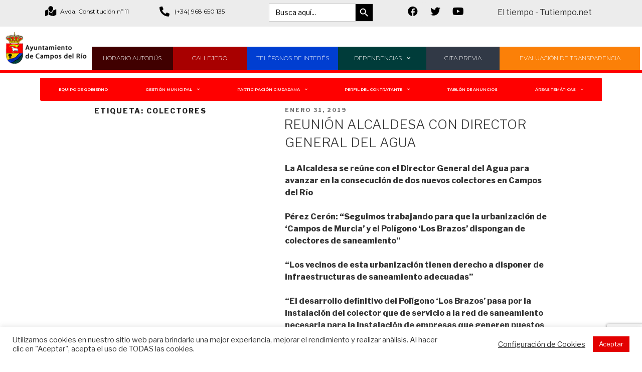

--- FILE ---
content_type: text/html; charset=utf-8
request_url: https://www.google.com/recaptcha/api2/anchor?ar=1&k=6Lc29mwaAAAAAOYnBF2PeDB11hwaGDeTH-L-btsc&co=aHR0cHM6Ly9jYW1wb3NkZWxyaW8uZXM6NDQz&hl=en&type=v3&v=PoyoqOPhxBO7pBk68S4YbpHZ&size=invisible&badge=bottomright&sa=Form&anchor-ms=20000&execute-ms=30000&cb=e44149l6ohnq
body_size: 48868
content:
<!DOCTYPE HTML><html dir="ltr" lang="en"><head><meta http-equiv="Content-Type" content="text/html; charset=UTF-8">
<meta http-equiv="X-UA-Compatible" content="IE=edge">
<title>reCAPTCHA</title>
<style type="text/css">
/* cyrillic-ext */
@font-face {
  font-family: 'Roboto';
  font-style: normal;
  font-weight: 400;
  font-stretch: 100%;
  src: url(//fonts.gstatic.com/s/roboto/v48/KFO7CnqEu92Fr1ME7kSn66aGLdTylUAMa3GUBHMdazTgWw.woff2) format('woff2');
  unicode-range: U+0460-052F, U+1C80-1C8A, U+20B4, U+2DE0-2DFF, U+A640-A69F, U+FE2E-FE2F;
}
/* cyrillic */
@font-face {
  font-family: 'Roboto';
  font-style: normal;
  font-weight: 400;
  font-stretch: 100%;
  src: url(//fonts.gstatic.com/s/roboto/v48/KFO7CnqEu92Fr1ME7kSn66aGLdTylUAMa3iUBHMdazTgWw.woff2) format('woff2');
  unicode-range: U+0301, U+0400-045F, U+0490-0491, U+04B0-04B1, U+2116;
}
/* greek-ext */
@font-face {
  font-family: 'Roboto';
  font-style: normal;
  font-weight: 400;
  font-stretch: 100%;
  src: url(//fonts.gstatic.com/s/roboto/v48/KFO7CnqEu92Fr1ME7kSn66aGLdTylUAMa3CUBHMdazTgWw.woff2) format('woff2');
  unicode-range: U+1F00-1FFF;
}
/* greek */
@font-face {
  font-family: 'Roboto';
  font-style: normal;
  font-weight: 400;
  font-stretch: 100%;
  src: url(//fonts.gstatic.com/s/roboto/v48/KFO7CnqEu92Fr1ME7kSn66aGLdTylUAMa3-UBHMdazTgWw.woff2) format('woff2');
  unicode-range: U+0370-0377, U+037A-037F, U+0384-038A, U+038C, U+038E-03A1, U+03A3-03FF;
}
/* math */
@font-face {
  font-family: 'Roboto';
  font-style: normal;
  font-weight: 400;
  font-stretch: 100%;
  src: url(//fonts.gstatic.com/s/roboto/v48/KFO7CnqEu92Fr1ME7kSn66aGLdTylUAMawCUBHMdazTgWw.woff2) format('woff2');
  unicode-range: U+0302-0303, U+0305, U+0307-0308, U+0310, U+0312, U+0315, U+031A, U+0326-0327, U+032C, U+032F-0330, U+0332-0333, U+0338, U+033A, U+0346, U+034D, U+0391-03A1, U+03A3-03A9, U+03B1-03C9, U+03D1, U+03D5-03D6, U+03F0-03F1, U+03F4-03F5, U+2016-2017, U+2034-2038, U+203C, U+2040, U+2043, U+2047, U+2050, U+2057, U+205F, U+2070-2071, U+2074-208E, U+2090-209C, U+20D0-20DC, U+20E1, U+20E5-20EF, U+2100-2112, U+2114-2115, U+2117-2121, U+2123-214F, U+2190, U+2192, U+2194-21AE, U+21B0-21E5, U+21F1-21F2, U+21F4-2211, U+2213-2214, U+2216-22FF, U+2308-230B, U+2310, U+2319, U+231C-2321, U+2336-237A, U+237C, U+2395, U+239B-23B7, U+23D0, U+23DC-23E1, U+2474-2475, U+25AF, U+25B3, U+25B7, U+25BD, U+25C1, U+25CA, U+25CC, U+25FB, U+266D-266F, U+27C0-27FF, U+2900-2AFF, U+2B0E-2B11, U+2B30-2B4C, U+2BFE, U+3030, U+FF5B, U+FF5D, U+1D400-1D7FF, U+1EE00-1EEFF;
}
/* symbols */
@font-face {
  font-family: 'Roboto';
  font-style: normal;
  font-weight: 400;
  font-stretch: 100%;
  src: url(//fonts.gstatic.com/s/roboto/v48/KFO7CnqEu92Fr1ME7kSn66aGLdTylUAMaxKUBHMdazTgWw.woff2) format('woff2');
  unicode-range: U+0001-000C, U+000E-001F, U+007F-009F, U+20DD-20E0, U+20E2-20E4, U+2150-218F, U+2190, U+2192, U+2194-2199, U+21AF, U+21E6-21F0, U+21F3, U+2218-2219, U+2299, U+22C4-22C6, U+2300-243F, U+2440-244A, U+2460-24FF, U+25A0-27BF, U+2800-28FF, U+2921-2922, U+2981, U+29BF, U+29EB, U+2B00-2BFF, U+4DC0-4DFF, U+FFF9-FFFB, U+10140-1018E, U+10190-1019C, U+101A0, U+101D0-101FD, U+102E0-102FB, U+10E60-10E7E, U+1D2C0-1D2D3, U+1D2E0-1D37F, U+1F000-1F0FF, U+1F100-1F1AD, U+1F1E6-1F1FF, U+1F30D-1F30F, U+1F315, U+1F31C, U+1F31E, U+1F320-1F32C, U+1F336, U+1F378, U+1F37D, U+1F382, U+1F393-1F39F, U+1F3A7-1F3A8, U+1F3AC-1F3AF, U+1F3C2, U+1F3C4-1F3C6, U+1F3CA-1F3CE, U+1F3D4-1F3E0, U+1F3ED, U+1F3F1-1F3F3, U+1F3F5-1F3F7, U+1F408, U+1F415, U+1F41F, U+1F426, U+1F43F, U+1F441-1F442, U+1F444, U+1F446-1F449, U+1F44C-1F44E, U+1F453, U+1F46A, U+1F47D, U+1F4A3, U+1F4B0, U+1F4B3, U+1F4B9, U+1F4BB, U+1F4BF, U+1F4C8-1F4CB, U+1F4D6, U+1F4DA, U+1F4DF, U+1F4E3-1F4E6, U+1F4EA-1F4ED, U+1F4F7, U+1F4F9-1F4FB, U+1F4FD-1F4FE, U+1F503, U+1F507-1F50B, U+1F50D, U+1F512-1F513, U+1F53E-1F54A, U+1F54F-1F5FA, U+1F610, U+1F650-1F67F, U+1F687, U+1F68D, U+1F691, U+1F694, U+1F698, U+1F6AD, U+1F6B2, U+1F6B9-1F6BA, U+1F6BC, U+1F6C6-1F6CF, U+1F6D3-1F6D7, U+1F6E0-1F6EA, U+1F6F0-1F6F3, U+1F6F7-1F6FC, U+1F700-1F7FF, U+1F800-1F80B, U+1F810-1F847, U+1F850-1F859, U+1F860-1F887, U+1F890-1F8AD, U+1F8B0-1F8BB, U+1F8C0-1F8C1, U+1F900-1F90B, U+1F93B, U+1F946, U+1F984, U+1F996, U+1F9E9, U+1FA00-1FA6F, U+1FA70-1FA7C, U+1FA80-1FA89, U+1FA8F-1FAC6, U+1FACE-1FADC, U+1FADF-1FAE9, U+1FAF0-1FAF8, U+1FB00-1FBFF;
}
/* vietnamese */
@font-face {
  font-family: 'Roboto';
  font-style: normal;
  font-weight: 400;
  font-stretch: 100%;
  src: url(//fonts.gstatic.com/s/roboto/v48/KFO7CnqEu92Fr1ME7kSn66aGLdTylUAMa3OUBHMdazTgWw.woff2) format('woff2');
  unicode-range: U+0102-0103, U+0110-0111, U+0128-0129, U+0168-0169, U+01A0-01A1, U+01AF-01B0, U+0300-0301, U+0303-0304, U+0308-0309, U+0323, U+0329, U+1EA0-1EF9, U+20AB;
}
/* latin-ext */
@font-face {
  font-family: 'Roboto';
  font-style: normal;
  font-weight: 400;
  font-stretch: 100%;
  src: url(//fonts.gstatic.com/s/roboto/v48/KFO7CnqEu92Fr1ME7kSn66aGLdTylUAMa3KUBHMdazTgWw.woff2) format('woff2');
  unicode-range: U+0100-02BA, U+02BD-02C5, U+02C7-02CC, U+02CE-02D7, U+02DD-02FF, U+0304, U+0308, U+0329, U+1D00-1DBF, U+1E00-1E9F, U+1EF2-1EFF, U+2020, U+20A0-20AB, U+20AD-20C0, U+2113, U+2C60-2C7F, U+A720-A7FF;
}
/* latin */
@font-face {
  font-family: 'Roboto';
  font-style: normal;
  font-weight: 400;
  font-stretch: 100%;
  src: url(//fonts.gstatic.com/s/roboto/v48/KFO7CnqEu92Fr1ME7kSn66aGLdTylUAMa3yUBHMdazQ.woff2) format('woff2');
  unicode-range: U+0000-00FF, U+0131, U+0152-0153, U+02BB-02BC, U+02C6, U+02DA, U+02DC, U+0304, U+0308, U+0329, U+2000-206F, U+20AC, U+2122, U+2191, U+2193, U+2212, U+2215, U+FEFF, U+FFFD;
}
/* cyrillic-ext */
@font-face {
  font-family: 'Roboto';
  font-style: normal;
  font-weight: 500;
  font-stretch: 100%;
  src: url(//fonts.gstatic.com/s/roboto/v48/KFO7CnqEu92Fr1ME7kSn66aGLdTylUAMa3GUBHMdazTgWw.woff2) format('woff2');
  unicode-range: U+0460-052F, U+1C80-1C8A, U+20B4, U+2DE0-2DFF, U+A640-A69F, U+FE2E-FE2F;
}
/* cyrillic */
@font-face {
  font-family: 'Roboto';
  font-style: normal;
  font-weight: 500;
  font-stretch: 100%;
  src: url(//fonts.gstatic.com/s/roboto/v48/KFO7CnqEu92Fr1ME7kSn66aGLdTylUAMa3iUBHMdazTgWw.woff2) format('woff2');
  unicode-range: U+0301, U+0400-045F, U+0490-0491, U+04B0-04B1, U+2116;
}
/* greek-ext */
@font-face {
  font-family: 'Roboto';
  font-style: normal;
  font-weight: 500;
  font-stretch: 100%;
  src: url(//fonts.gstatic.com/s/roboto/v48/KFO7CnqEu92Fr1ME7kSn66aGLdTylUAMa3CUBHMdazTgWw.woff2) format('woff2');
  unicode-range: U+1F00-1FFF;
}
/* greek */
@font-face {
  font-family: 'Roboto';
  font-style: normal;
  font-weight: 500;
  font-stretch: 100%;
  src: url(//fonts.gstatic.com/s/roboto/v48/KFO7CnqEu92Fr1ME7kSn66aGLdTylUAMa3-UBHMdazTgWw.woff2) format('woff2');
  unicode-range: U+0370-0377, U+037A-037F, U+0384-038A, U+038C, U+038E-03A1, U+03A3-03FF;
}
/* math */
@font-face {
  font-family: 'Roboto';
  font-style: normal;
  font-weight: 500;
  font-stretch: 100%;
  src: url(//fonts.gstatic.com/s/roboto/v48/KFO7CnqEu92Fr1ME7kSn66aGLdTylUAMawCUBHMdazTgWw.woff2) format('woff2');
  unicode-range: U+0302-0303, U+0305, U+0307-0308, U+0310, U+0312, U+0315, U+031A, U+0326-0327, U+032C, U+032F-0330, U+0332-0333, U+0338, U+033A, U+0346, U+034D, U+0391-03A1, U+03A3-03A9, U+03B1-03C9, U+03D1, U+03D5-03D6, U+03F0-03F1, U+03F4-03F5, U+2016-2017, U+2034-2038, U+203C, U+2040, U+2043, U+2047, U+2050, U+2057, U+205F, U+2070-2071, U+2074-208E, U+2090-209C, U+20D0-20DC, U+20E1, U+20E5-20EF, U+2100-2112, U+2114-2115, U+2117-2121, U+2123-214F, U+2190, U+2192, U+2194-21AE, U+21B0-21E5, U+21F1-21F2, U+21F4-2211, U+2213-2214, U+2216-22FF, U+2308-230B, U+2310, U+2319, U+231C-2321, U+2336-237A, U+237C, U+2395, U+239B-23B7, U+23D0, U+23DC-23E1, U+2474-2475, U+25AF, U+25B3, U+25B7, U+25BD, U+25C1, U+25CA, U+25CC, U+25FB, U+266D-266F, U+27C0-27FF, U+2900-2AFF, U+2B0E-2B11, U+2B30-2B4C, U+2BFE, U+3030, U+FF5B, U+FF5D, U+1D400-1D7FF, U+1EE00-1EEFF;
}
/* symbols */
@font-face {
  font-family: 'Roboto';
  font-style: normal;
  font-weight: 500;
  font-stretch: 100%;
  src: url(//fonts.gstatic.com/s/roboto/v48/KFO7CnqEu92Fr1ME7kSn66aGLdTylUAMaxKUBHMdazTgWw.woff2) format('woff2');
  unicode-range: U+0001-000C, U+000E-001F, U+007F-009F, U+20DD-20E0, U+20E2-20E4, U+2150-218F, U+2190, U+2192, U+2194-2199, U+21AF, U+21E6-21F0, U+21F3, U+2218-2219, U+2299, U+22C4-22C6, U+2300-243F, U+2440-244A, U+2460-24FF, U+25A0-27BF, U+2800-28FF, U+2921-2922, U+2981, U+29BF, U+29EB, U+2B00-2BFF, U+4DC0-4DFF, U+FFF9-FFFB, U+10140-1018E, U+10190-1019C, U+101A0, U+101D0-101FD, U+102E0-102FB, U+10E60-10E7E, U+1D2C0-1D2D3, U+1D2E0-1D37F, U+1F000-1F0FF, U+1F100-1F1AD, U+1F1E6-1F1FF, U+1F30D-1F30F, U+1F315, U+1F31C, U+1F31E, U+1F320-1F32C, U+1F336, U+1F378, U+1F37D, U+1F382, U+1F393-1F39F, U+1F3A7-1F3A8, U+1F3AC-1F3AF, U+1F3C2, U+1F3C4-1F3C6, U+1F3CA-1F3CE, U+1F3D4-1F3E0, U+1F3ED, U+1F3F1-1F3F3, U+1F3F5-1F3F7, U+1F408, U+1F415, U+1F41F, U+1F426, U+1F43F, U+1F441-1F442, U+1F444, U+1F446-1F449, U+1F44C-1F44E, U+1F453, U+1F46A, U+1F47D, U+1F4A3, U+1F4B0, U+1F4B3, U+1F4B9, U+1F4BB, U+1F4BF, U+1F4C8-1F4CB, U+1F4D6, U+1F4DA, U+1F4DF, U+1F4E3-1F4E6, U+1F4EA-1F4ED, U+1F4F7, U+1F4F9-1F4FB, U+1F4FD-1F4FE, U+1F503, U+1F507-1F50B, U+1F50D, U+1F512-1F513, U+1F53E-1F54A, U+1F54F-1F5FA, U+1F610, U+1F650-1F67F, U+1F687, U+1F68D, U+1F691, U+1F694, U+1F698, U+1F6AD, U+1F6B2, U+1F6B9-1F6BA, U+1F6BC, U+1F6C6-1F6CF, U+1F6D3-1F6D7, U+1F6E0-1F6EA, U+1F6F0-1F6F3, U+1F6F7-1F6FC, U+1F700-1F7FF, U+1F800-1F80B, U+1F810-1F847, U+1F850-1F859, U+1F860-1F887, U+1F890-1F8AD, U+1F8B0-1F8BB, U+1F8C0-1F8C1, U+1F900-1F90B, U+1F93B, U+1F946, U+1F984, U+1F996, U+1F9E9, U+1FA00-1FA6F, U+1FA70-1FA7C, U+1FA80-1FA89, U+1FA8F-1FAC6, U+1FACE-1FADC, U+1FADF-1FAE9, U+1FAF0-1FAF8, U+1FB00-1FBFF;
}
/* vietnamese */
@font-face {
  font-family: 'Roboto';
  font-style: normal;
  font-weight: 500;
  font-stretch: 100%;
  src: url(//fonts.gstatic.com/s/roboto/v48/KFO7CnqEu92Fr1ME7kSn66aGLdTylUAMa3OUBHMdazTgWw.woff2) format('woff2');
  unicode-range: U+0102-0103, U+0110-0111, U+0128-0129, U+0168-0169, U+01A0-01A1, U+01AF-01B0, U+0300-0301, U+0303-0304, U+0308-0309, U+0323, U+0329, U+1EA0-1EF9, U+20AB;
}
/* latin-ext */
@font-face {
  font-family: 'Roboto';
  font-style: normal;
  font-weight: 500;
  font-stretch: 100%;
  src: url(//fonts.gstatic.com/s/roboto/v48/KFO7CnqEu92Fr1ME7kSn66aGLdTylUAMa3KUBHMdazTgWw.woff2) format('woff2');
  unicode-range: U+0100-02BA, U+02BD-02C5, U+02C7-02CC, U+02CE-02D7, U+02DD-02FF, U+0304, U+0308, U+0329, U+1D00-1DBF, U+1E00-1E9F, U+1EF2-1EFF, U+2020, U+20A0-20AB, U+20AD-20C0, U+2113, U+2C60-2C7F, U+A720-A7FF;
}
/* latin */
@font-face {
  font-family: 'Roboto';
  font-style: normal;
  font-weight: 500;
  font-stretch: 100%;
  src: url(//fonts.gstatic.com/s/roboto/v48/KFO7CnqEu92Fr1ME7kSn66aGLdTylUAMa3yUBHMdazQ.woff2) format('woff2');
  unicode-range: U+0000-00FF, U+0131, U+0152-0153, U+02BB-02BC, U+02C6, U+02DA, U+02DC, U+0304, U+0308, U+0329, U+2000-206F, U+20AC, U+2122, U+2191, U+2193, U+2212, U+2215, U+FEFF, U+FFFD;
}
/* cyrillic-ext */
@font-face {
  font-family: 'Roboto';
  font-style: normal;
  font-weight: 900;
  font-stretch: 100%;
  src: url(//fonts.gstatic.com/s/roboto/v48/KFO7CnqEu92Fr1ME7kSn66aGLdTylUAMa3GUBHMdazTgWw.woff2) format('woff2');
  unicode-range: U+0460-052F, U+1C80-1C8A, U+20B4, U+2DE0-2DFF, U+A640-A69F, U+FE2E-FE2F;
}
/* cyrillic */
@font-face {
  font-family: 'Roboto';
  font-style: normal;
  font-weight: 900;
  font-stretch: 100%;
  src: url(//fonts.gstatic.com/s/roboto/v48/KFO7CnqEu92Fr1ME7kSn66aGLdTylUAMa3iUBHMdazTgWw.woff2) format('woff2');
  unicode-range: U+0301, U+0400-045F, U+0490-0491, U+04B0-04B1, U+2116;
}
/* greek-ext */
@font-face {
  font-family: 'Roboto';
  font-style: normal;
  font-weight: 900;
  font-stretch: 100%;
  src: url(//fonts.gstatic.com/s/roboto/v48/KFO7CnqEu92Fr1ME7kSn66aGLdTylUAMa3CUBHMdazTgWw.woff2) format('woff2');
  unicode-range: U+1F00-1FFF;
}
/* greek */
@font-face {
  font-family: 'Roboto';
  font-style: normal;
  font-weight: 900;
  font-stretch: 100%;
  src: url(//fonts.gstatic.com/s/roboto/v48/KFO7CnqEu92Fr1ME7kSn66aGLdTylUAMa3-UBHMdazTgWw.woff2) format('woff2');
  unicode-range: U+0370-0377, U+037A-037F, U+0384-038A, U+038C, U+038E-03A1, U+03A3-03FF;
}
/* math */
@font-face {
  font-family: 'Roboto';
  font-style: normal;
  font-weight: 900;
  font-stretch: 100%;
  src: url(//fonts.gstatic.com/s/roboto/v48/KFO7CnqEu92Fr1ME7kSn66aGLdTylUAMawCUBHMdazTgWw.woff2) format('woff2');
  unicode-range: U+0302-0303, U+0305, U+0307-0308, U+0310, U+0312, U+0315, U+031A, U+0326-0327, U+032C, U+032F-0330, U+0332-0333, U+0338, U+033A, U+0346, U+034D, U+0391-03A1, U+03A3-03A9, U+03B1-03C9, U+03D1, U+03D5-03D6, U+03F0-03F1, U+03F4-03F5, U+2016-2017, U+2034-2038, U+203C, U+2040, U+2043, U+2047, U+2050, U+2057, U+205F, U+2070-2071, U+2074-208E, U+2090-209C, U+20D0-20DC, U+20E1, U+20E5-20EF, U+2100-2112, U+2114-2115, U+2117-2121, U+2123-214F, U+2190, U+2192, U+2194-21AE, U+21B0-21E5, U+21F1-21F2, U+21F4-2211, U+2213-2214, U+2216-22FF, U+2308-230B, U+2310, U+2319, U+231C-2321, U+2336-237A, U+237C, U+2395, U+239B-23B7, U+23D0, U+23DC-23E1, U+2474-2475, U+25AF, U+25B3, U+25B7, U+25BD, U+25C1, U+25CA, U+25CC, U+25FB, U+266D-266F, U+27C0-27FF, U+2900-2AFF, U+2B0E-2B11, U+2B30-2B4C, U+2BFE, U+3030, U+FF5B, U+FF5D, U+1D400-1D7FF, U+1EE00-1EEFF;
}
/* symbols */
@font-face {
  font-family: 'Roboto';
  font-style: normal;
  font-weight: 900;
  font-stretch: 100%;
  src: url(//fonts.gstatic.com/s/roboto/v48/KFO7CnqEu92Fr1ME7kSn66aGLdTylUAMaxKUBHMdazTgWw.woff2) format('woff2');
  unicode-range: U+0001-000C, U+000E-001F, U+007F-009F, U+20DD-20E0, U+20E2-20E4, U+2150-218F, U+2190, U+2192, U+2194-2199, U+21AF, U+21E6-21F0, U+21F3, U+2218-2219, U+2299, U+22C4-22C6, U+2300-243F, U+2440-244A, U+2460-24FF, U+25A0-27BF, U+2800-28FF, U+2921-2922, U+2981, U+29BF, U+29EB, U+2B00-2BFF, U+4DC0-4DFF, U+FFF9-FFFB, U+10140-1018E, U+10190-1019C, U+101A0, U+101D0-101FD, U+102E0-102FB, U+10E60-10E7E, U+1D2C0-1D2D3, U+1D2E0-1D37F, U+1F000-1F0FF, U+1F100-1F1AD, U+1F1E6-1F1FF, U+1F30D-1F30F, U+1F315, U+1F31C, U+1F31E, U+1F320-1F32C, U+1F336, U+1F378, U+1F37D, U+1F382, U+1F393-1F39F, U+1F3A7-1F3A8, U+1F3AC-1F3AF, U+1F3C2, U+1F3C4-1F3C6, U+1F3CA-1F3CE, U+1F3D4-1F3E0, U+1F3ED, U+1F3F1-1F3F3, U+1F3F5-1F3F7, U+1F408, U+1F415, U+1F41F, U+1F426, U+1F43F, U+1F441-1F442, U+1F444, U+1F446-1F449, U+1F44C-1F44E, U+1F453, U+1F46A, U+1F47D, U+1F4A3, U+1F4B0, U+1F4B3, U+1F4B9, U+1F4BB, U+1F4BF, U+1F4C8-1F4CB, U+1F4D6, U+1F4DA, U+1F4DF, U+1F4E3-1F4E6, U+1F4EA-1F4ED, U+1F4F7, U+1F4F9-1F4FB, U+1F4FD-1F4FE, U+1F503, U+1F507-1F50B, U+1F50D, U+1F512-1F513, U+1F53E-1F54A, U+1F54F-1F5FA, U+1F610, U+1F650-1F67F, U+1F687, U+1F68D, U+1F691, U+1F694, U+1F698, U+1F6AD, U+1F6B2, U+1F6B9-1F6BA, U+1F6BC, U+1F6C6-1F6CF, U+1F6D3-1F6D7, U+1F6E0-1F6EA, U+1F6F0-1F6F3, U+1F6F7-1F6FC, U+1F700-1F7FF, U+1F800-1F80B, U+1F810-1F847, U+1F850-1F859, U+1F860-1F887, U+1F890-1F8AD, U+1F8B0-1F8BB, U+1F8C0-1F8C1, U+1F900-1F90B, U+1F93B, U+1F946, U+1F984, U+1F996, U+1F9E9, U+1FA00-1FA6F, U+1FA70-1FA7C, U+1FA80-1FA89, U+1FA8F-1FAC6, U+1FACE-1FADC, U+1FADF-1FAE9, U+1FAF0-1FAF8, U+1FB00-1FBFF;
}
/* vietnamese */
@font-face {
  font-family: 'Roboto';
  font-style: normal;
  font-weight: 900;
  font-stretch: 100%;
  src: url(//fonts.gstatic.com/s/roboto/v48/KFO7CnqEu92Fr1ME7kSn66aGLdTylUAMa3OUBHMdazTgWw.woff2) format('woff2');
  unicode-range: U+0102-0103, U+0110-0111, U+0128-0129, U+0168-0169, U+01A0-01A1, U+01AF-01B0, U+0300-0301, U+0303-0304, U+0308-0309, U+0323, U+0329, U+1EA0-1EF9, U+20AB;
}
/* latin-ext */
@font-face {
  font-family: 'Roboto';
  font-style: normal;
  font-weight: 900;
  font-stretch: 100%;
  src: url(//fonts.gstatic.com/s/roboto/v48/KFO7CnqEu92Fr1ME7kSn66aGLdTylUAMa3KUBHMdazTgWw.woff2) format('woff2');
  unicode-range: U+0100-02BA, U+02BD-02C5, U+02C7-02CC, U+02CE-02D7, U+02DD-02FF, U+0304, U+0308, U+0329, U+1D00-1DBF, U+1E00-1E9F, U+1EF2-1EFF, U+2020, U+20A0-20AB, U+20AD-20C0, U+2113, U+2C60-2C7F, U+A720-A7FF;
}
/* latin */
@font-face {
  font-family: 'Roboto';
  font-style: normal;
  font-weight: 900;
  font-stretch: 100%;
  src: url(//fonts.gstatic.com/s/roboto/v48/KFO7CnqEu92Fr1ME7kSn66aGLdTylUAMa3yUBHMdazQ.woff2) format('woff2');
  unicode-range: U+0000-00FF, U+0131, U+0152-0153, U+02BB-02BC, U+02C6, U+02DA, U+02DC, U+0304, U+0308, U+0329, U+2000-206F, U+20AC, U+2122, U+2191, U+2193, U+2212, U+2215, U+FEFF, U+FFFD;
}

</style>
<link rel="stylesheet" type="text/css" href="https://www.gstatic.com/recaptcha/releases/PoyoqOPhxBO7pBk68S4YbpHZ/styles__ltr.css">
<script nonce="7km9-Vz8aDAowbftHdgQuA" type="text/javascript">window['__recaptcha_api'] = 'https://www.google.com/recaptcha/api2/';</script>
<script type="text/javascript" src="https://www.gstatic.com/recaptcha/releases/PoyoqOPhxBO7pBk68S4YbpHZ/recaptcha__en.js" nonce="7km9-Vz8aDAowbftHdgQuA">
      
    </script></head>
<body><div id="rc-anchor-alert" class="rc-anchor-alert"></div>
<input type="hidden" id="recaptcha-token" value="[base64]">
<script type="text/javascript" nonce="7km9-Vz8aDAowbftHdgQuA">
      recaptcha.anchor.Main.init("[\x22ainput\x22,[\x22bgdata\x22,\x22\x22,\[base64]/[base64]/[base64]/bmV3IHJbeF0oY1swXSk6RT09Mj9uZXcgclt4XShjWzBdLGNbMV0pOkU9PTM/bmV3IHJbeF0oY1swXSxjWzFdLGNbMl0pOkU9PTQ/[base64]/[base64]/[base64]/[base64]/[base64]/[base64]/[base64]/[base64]\x22,\[base64]\\u003d\\u003d\x22,\[base64]/CvcKpe1wow4jCisK4wrZHJcO3wqJncjTCrHs8w4nCkMOrw5TDvFknSQ/CgExBwqkDCcOCwoHCgxXDgMOMw6EPwqoMw69Kw4IewrvDhsO9w6XCrsOxPcK+w4dow6PCpi4wYcOjDsKow7zDtMKtwrTDtsKVaMKVw7DCvyduwr1/wptrQg/DvVTDmgVscxkWw5tVOcOnPcKKw7dWAsKFG8OLaiMpw67CocK9w5nDkEPDhyvDin55w75OwpZtwrDCkSRCwqfChh8+B8KFwrNUwr/CtcKTw7MIwpIsHsKGQETDpH5JMcK7FiMqwqDCm8O/bcOoMWIhw7xieMKcJsKIw7Rlw5vCksOGXRgew7c2wqjCmBDCl8OYZsO5FRvDh8Olwoptw6UCw6HDqHTDnkRLw5gHJgbDkScAFcOGwqrDsVofw63CnsO7UFwiw5LCs8Ogw4vDhsOuTBJnwoEXwojCjQYhQDPDpwPCtMOtwrjCrBZuI8KdCcO/wobDk3vCl2bCucKiGEYbw71AL3PDi8OAbsO9w7/[base64]/CrcK5LsK/[base64]/DosORw6/[base64]/[base64]/DpGTDrlbCisKHM8KBwpdiexkIw5MwDiAaw7LCscK3w4bCl8KowoXDmcKYwoNbecO1w6/Cl8O4w7wRFS7DlFoZBkEVw4E2w5xhwoPCt0rDkX4BNijDpsOYd33CkzTCr8KeQAfCs8K+w47CosKAAkV+LlJ8JMORw64vGVnCqCFLw4XDoGdKwo0JwrbDqsOmA8O9w4nDucKFGnLCo8OnKsONwrN4wpDChsKSN23CmHgYwoLClhcPS8O6Q2VgwpXCpcOyw5TCj8KuIC/[base64]/ChMOow6rDr8Kow5vDowHDnWEmw7PCrMO4P8OkXw3DsU7Dj2fCtcKZbiQ3ZkDCrGLDgsKSwrRlbCZew4XDrxEyVXPCklTDoAgkdzbCqMK1ecORZCgRwpZXH8Kcw6sUe1gIa8OCw7jCnMKJKyRew4DDusKBAnwgf8OeIsOHWyTCl0QMwpHDu8KUwr0/[base64]/[base64]/[base64]/JcKlwrzCuMKXw6xXw55yw4cKwqVLXsOfwoFSNxfCt0F3w6zDhx7DlcO1wodpNH3CsmVzw7pow6AZY8OUM8O6w7R7woVWwqpUwqh0U3TDrSbCiynDmVtfw6PCqsK/[base64]/wq/Di2fDi8OQL8KIbcKaPMO2wqcIwqolTEk2Mmh7wr5Sw5g/w70YeR/Dj8O0fsOpw5BawpDCmcKhw57DrmNTwpLCvsK9PcKywrbCo8KrEmrCll/DvcK/wrHDrMK0YMOVBxXChcKIwqjDpyrCnsOfMDjCvsKwbmkdw652w4PDkmvDkUrCjsK2w7I8W1/DrnvDrsK8bMO8csOtU8OzTTXCg15vwoBDT8OhGTtVdldBwqTChcOBTnDDgcO/wrnDq8OLQHkWWijDgcONRsOHBwEvLHpowp/CqBQpw6rDicO8IzA0wp7CtcKKw7llw54tw4/CimZuw7YNOh9kw47DvcKjwqXCrknDmzwFWsO/IcOtwqTCrMOywrsPPWJjRi4KD8Ohd8KRL8O+IXbCqMKSS8KWLMKYwpjDlTrCtjMzfWk/w43Dr8OrSQzCkcKABELCksKTSADCnyrDpHPCsyLCisKnwoUOw5LCnR5FVGDDq8OkWsK4w6FsKRzCjcKqOGQVwpEDehteJxoow5PCgsK/[base64]/CucK0AsKnA8O3JiZxw5Zow7t8RsOIwqHCtMO6wohUIMKyTzwmw7E1w4jDkVzCqMKdw4ASwpjDq8KMD8OiAsKXTBBewqZwMinDlsK4WEhTw5rChcKIcsOWKRHCrVHCgjwUbcKjT8OpbMONCcONV8ONFMKCw4vCpEnDhl/DmsKMTBTCjVPCqMK8QsKFwpjDnMOywrR4w67ChVoUT1bCv8OMw5PDkzbCj8KQw4oyd8OoAsOtYMK+w5dRw57DllPDvnXChFPDvljDnAnDjsKkwqR7w5rDjsOgw6VMwqQVwog/woVUw4/DjsKRax/DqDLCtQzCqsOgV8OjS8K0CsOmVcKFCMOfLxdlew/CmsKlDsOfwrEWKxI2GsOZwqZCJcOKNcOGGMK5wr7DosOPwrkYS8OKKSTCjSDDlhfCtyTCiEhGwqkuQ24MfMK6wrjDpVPChi8vw6/Cgl3CvMOOWcKfwrFZwprDu8KTwpoJwrvCmcKCw5kDw41oworCjcKDw4vCthTDojnCr8OTWDzCtcKjBMOxwpXCslrDpcKFw5N1X8Kkw69TL8OBe8KNwqQ9AcKqw6fDucOeVCzCtlvDs3o/wrJKf0l5JzzDknzChcOaLg1jw40awrNlw5XDpMOnw58qDsObw79rw6cIwr/CtBHDvCzCrcK2w6PDqkLCqsOcwrbCjzbCncOJRcKVbCXCsSrDkmnDpsOcd0JZwq/CqsO/[base64]/[base64]/wqxXTi7CgcOww6Rowq0CXTLCg8KDVTDCj0ECwqrCu8O4ay/DgTU+woPDkMO6w6fDisKww4wHw5lLRXkLKsKlw67DtC7DjGtsR3TCusOhfsOdwrbDmsKvw6rChMKUw4vCl1JSwoBEMcKwS8OZwobCnW4AwqcOTcKwGsODw5/DncKIwq5eOcKRwr47IcOkUlBZw4LCi8OEworDiCAnVF9mUsO1wpnDnB90w4U1a8OUwo5oWMKPw7fDpGhTw5gCwq1mw50dwpLCq1jCicK6AR3Cuk/Dr8KBN0fCp8KpOhzCocKwSEAGwozCsXvDuMOgDMKcT0/CqcKIw73CrMKtwoLDogUAcHsAdcKtDAh3wpBLR8OrwqNLAnBAw6XCqRgPJmB4w7zDmMOoLsO/w6tRw7Fdw7cEwpHDrVpMIQp1JQh1BVnCtMOsXnEfLU3DgjTDlx7Di8OjMV9SFE4necKzw57DmXB/EzIdw4rCtsKwFMObw75bVMOEPV0YNl/CucK5FTfClxp4SMKnw6DCvMKiCMOfIsO+KQ/DgsO5woPDhhHDnmZvZMKnwrnCo8Ozw5Uaw7Yqw5nDnUnDhgkuHcOQwobDjsKAFDciRcK8w6wOwrHDum3DvMKsCmVPw5IGwqQ/VcKASVsUfsOpU8Klw5PCpABmwplLwrzCkGQEw585w7vCvcKjW8OVw7LDrhttw6pUPD8lw63DocKIw6DDmsOAZFfDqjjCmMKBYF1sMnjDucKbLMOFD0lqIiENF3vCpsOIGWVQD1R0w7nDnyLDocKow6VNw7zCjFk6wrAywoVxVy3DjsOgD8O/[base64]/[base64]/Cg8KUwowYOGnDp8OBFMK+w7Nkw4zCh0jCtkXDpRxfw6RBwqnDlMO8wpkPL3PDpsOdworDtglDw6XDusOPOsKIw57DvAHDgsO/w4/[base64]/[base64]/CjsKjwrl+W23CmyfDtH7CsjTDpMOnwp5NwpvCo31kU8KXYx3DlwZzBzfCrC3Dv8OJw4LCuMONw4LDpQfCmH4VXsOmw5DCrMO2esOEw7NHwqTDnsKww7J5wpQKw6p0NsORw69JaMO7wqgKwp9KSsKtw6ZLwp/Dk0l9woPDucKPUUbCrRxKaADDmsOAUsOLw5vCncKcwpQNL2zDp8Ocw6PCncO/Y8KmFQfCvV1DwrxOw7DDmcOKw5rCm8KIQsKyw5FwwrsCwoPCoMOafBpuWSh2wot+wqMFwoTCj8K5w7jCky7Do2TDrcKwBSPChMKXScOpIMKfTMKeTDnDocOiw5c5wpbCpXd1FQfDi8KJw6YDCcKCKmXCiRnDpVFowoA+biNVwpIeZ8OKFlnCvwnCgcOEwq11w58Ww5/CplHDl8Ktwr9Gwqxrw7NVwrcKGT3CvsK6wqoTKcKHBcOawr9ReRNWbEcaXsOawqAdw6vDlAkLwpvDrhsAZMKRfsKPcMK/[base64]/wql8w4PDvcOcL8OQwq0tTHw5wrtkKzUWwpsTO8OIXyIzwqfDiMKUwrU8C8OtWsO6w7/CrsKHwqlZwo7DuMKmHcKSwr3DuSLCuQcUSsOuHB7Cm1HDkV8GbnzCtMK2wpUXwp1fW8ObSR3ClsOuw4PCgMOtQ1nDr8Ouwo1Gw45PFUQ3IMOvYFF8wq/CucOmfzMzGHFaAMOJZsOdNjTCgDcZYMK6H8OFYkQ0w7rDmsK6bMOfw5hSdFrDrkpefUrDisO+w4zDgAPCtinDvUvCoMOQGT1qUcKAaTptwo83wpvCv8OGH8KeOsOhBj1Ww6zCgS0TN8KQw6HDgcKPCsKqwo3ClcO9cWNfG8ObHcOFwp/CvGnCkMOxcWzCksK5YA/DvcOvZBgIwpxKwoUhw4LCnE/Dr8Kgw58uWMOKFsOXA8K0QsOzYMOVQcKnBcKQw7YHwqoewrQZw4R4A8KUc2XCo8KELgY6QQECKcOhQ8OxNMKBwpFIQE/DvlTClF3Dv8OAw615BTDDk8K+wp7CksKSwpbCv8Oxw6F7QsK/NBNMwrnCuMOzSyXCiFpnScKVIS/DmsK6woZDOcKUwqZrw7DDssOtCzQiw5/Ch8KLEWgUw6zDpSrDi3bDr8OxFsOHDSs1w73DtjjCqhLDtTwkw4dLMMO+wpfDkhZcwoVDwoIRacOewrYMIw/DjjjCjMK4wpwcAsKRw4sHw4VZwrgnw5VpwqQ6w6PCq8KPB3fCjmVfw5wlwrnDh33DnVRxw5Mew71ew5N/w53DuQU7M8K+XMOyw6LCgsOcw6F6w6PDncOVwpbDmFsGwr8ww4/DgC7DvlPDlEPCtFzCqsOxw6rDocOKGGdbwrF4wqrDn2DDl8KtwpvDkRVRBl/DosOVd3MAD8KZZAEIwoXDpSTCmsKYF3fCqcOPK8OLwo3CosOiw4fCjsKDwrXCjXlZwqU5OcK3w40bwpR4woPCoCXDicOjaSzCisKWaGzDo8KUcXBUVcOJVcKPw4vCvcOnw5/DnF1WAXbDr8KEwp9pwpXDlGbCgcK+w7PDlcOYwoEVw7rDi8K6SS3Dly1CJzzDuwp9w6pYNn/DlhnCgMK2ShHDusKBwoo7CCBpXcOlNMKXw5HDjsOLwqzCv00YRU/Ck8OALsOcwpNFNSHCsMK0wqzCoC8bC0vCv8KYZsOewqPCrSdTwpVvwoHCuMO0c8Ozw4/Cok3CmTlfw5DDrTp2wr3Dk8KZwoDCi8KTZMOVwoPCh0nCnU3CgGpxw7XDkG7ClsOKMn4cbMOVw7LDuzhIFR7DncOgPMK8wovChCrDmMOJFMOYHUBpS8KddcKgYCUQSsORIMK6woPChcKOwq3Dgw1gw4Z7w6/DtMO/DcK9dsOdOMOuF8OqecKew6/Dl3rCkUvDiGljD8Kgw6nCscOawojDjsKQfcOJwp3DlkEVOzHDnAnDvAcYH8KOw4vDvC3Dp2JvSMOqwqVRwq5pQyHCk38vZcKywqjCqcOCw71jW8KeDcKmw512wqUqwrDCiMKiwrEFBmbCuMK7w5EswqAaccOPWcK8w7fDiA85ccOuIsKvw7zDqsO0ZgNgw6rDrR/CvgHCsxBiMBB/HCfCnMKpGQBQwpPCsnnDmG3DqcKew5nDp8KieGzCiTXCqmAyTHHDun7ChiPDv8K0OVXCoMO3w4XDtWNzw4Rew6zCrynCmsKCPsOZw5jDpcOUwrDCtwtBw4XDpxprwoTCqcOYw5fCmUNtwp/[base64]/Cg8OiwrdzZcOWX1QVOsOKe8OBAyl5eVnClhfDt8KPwofDqQgJw68yayMlw5QYw61cwrzCgz/Cj1N+woALZV7Dg8Kkw5jCn8OhMGVaesK3OXkhwrdVaMKUBcOCfsKhwpJww4fDk8KIw7hTw7htW8KIw4rCn1bDrxhuw6DCoMOmN8KVwrlrE3XCsx3Cv8KzB8O3AMKfERvCsWgiE8K/w4nCtMOywrZhw4nCosKeBsOeO29BWsK/GQg7SnLCvcOHw50mwpjDvgLDq8KsZsKow4M+QsKsw4TCpMKCWzXDtFrCqMKgR8OKw5DCoC3DuzAEKsOXJ8KZwrfCszvCnsK3wqnCosKHwqtMHx7CtsOYAGMGcsKjwq5MwrxlwrTDp1hAwqMnwpLCvQwsUHgHOH/[base64]/EcKMw5A7WcK3c8OJwpYgwr87C2cOYcOHfzfCi8KkwqLDt8KQw6HCmcOoNMKGYMOuacOMfcOiwr9CwpLCuAPCnEJ5TlvCrsK0YWHCog4nRSbDojIBwq08FcKgdmDCuy4gwp1twqzCpx/[base64]/wqgXZcODIsK2wolJwooHw4pcw5zCnzjDtsOpYU7DpTd6w5HDsMOhw5ZdJj3DrsKEw4lUwrZLWR/Ct3B6w53DiEhdwp0yw7fCrSLDr8KpfEEPwp4Swp8ZZsOiw6ldw7HDgMKiEREoUX0CQBslDSjDgcOoA35mw6XDoMO5w6zDl8OHw7hnw6zCgcOUw7HDnsOqUVNZw6M0NcKUw7nCiyvDjMO3wrEOwo50RsOtA8K8N3TDncKiw4DCo0NsfgYBw4I2ccOpw73Cp8KlaWd/w6tJIcOfa1rDr8Kcw4R8H8O6Q1zDj8KQHMKdK04AdsKJFx48AAwqwqvDqsOHP8OewpBHfCfCpHzCkcKmSgQFwpw2BMOZKTDDgcKLejxpw7PDmcKuAExBNsK3wqxrNwchAMK+ZkjCpFvDjwdKWl/Duxojw5hWwqY4LUEQcH3Dt8ORwpJjU8OgPyRJJcKieHl4wqMPwpLDgWtGBU3Djg3Cn8KyPcK0wprCsXlgOcO/woJRUMK+AjvChmUTPTYxJ1zCnsOzw5XDocK3wofDqsOWXcKrXEk5w57CtkNwwrwOacKEY0jCo8K4wqfCjcOSw5LDkMOsIsKYWsObwpvCnSnCn8OFw4YNRlpdw53Dq8OiScO6CcK8JcK3wrYfEm0bXDNFTF3DnAjDhlHDusKzwr/[base64]/V8Kew5Mtw4Zlw5fDisOIwrpEI1ZqXcK3XCQ0w4ZXwoZlQnpQTTrDsG7CqcKnwo17JB9MwpvCsMOWwp82w6LChsOMwpUqZcOLRmPDjwoZDEzDrVjDh8OMwqwnwoNUHgllw4PCnhxAZHhcRcOtw63CkiPDoMOOW8KdISVbQVLCvhvCoMOQw7bCqAnCq8KMTMK1w6IQw7/DqMO0w6tbCcObLcO7wq7CmCVxKzvDvCDDpF/Dg8KfdsOdBAUBw6ZcDlPCl8KBFcOaw4cIwrsAw5kFwr3Ds8KrwpvDvSMzFXbDq8OMw4PDqcOdwo/[base64]/dX8hw5w+wq7CrMKXw5gMbMKWw6PCvg3CpxXDjlzCk8KbwqpMw6/[base64]/d8KawooowoXCu8KNwoXCuCrDssKBwqg9WsOZwqtkPMKzwo56A8KEL8K6woVYGMKwAcODwqLDn1E6w7VMwq0zwqtHOMOsw5ANw4pHw7Rbwp/CmMOTwoV6TmnDrcK9w68lccO5w601wqQDw7XClkLCp1lpwobDicOawrM9w4secMKHW8KXwrDCkC7DhQHDpHnDi8OrbsOtMcOeIsKgDsKfwo97wo3DusO3w6jCssKHw5fDoMKIZBwHw55Pb8OMCA/DssKSJwrDizk+D8KiS8KdesKCw5B4w4A4w7Jdw7RjJ10DeC7CumUJwrjDpMK8ZxfDlAXDrMOnwpNmwpDDtV/Ds8O7McOJOBEjBcOWD8KJbSTDkFrDhgtCPsKbw6/DkMK/wprDlFPDi8O4w5DDh3fCtx0Sw7Eow7gnwqBqw7fDq8Kow6PDvcOywrkOajwoDV7CssO/wqQQZ8KUT3grw5c1w6TDnsKuwoAHwolqwpzCoMOEw7bCr8O6w4ojFXHDp3nCuAEUw7sFw6dCw7nDiEAEwooBTsK5QMOewqLCtytTQcKBA8Orwpw9wpV+w5Irw4zDi3cBwqtjEDtWJ8OxOMOxwo/DrHIye8OHfE9yICB9SRsdw47Ct8Kqw5F2w4FRGz8gGsO2w71xwqwyworCsi9hw57CkWMzwoDCkhcZJQdrcABRPzFUw7BuTsKpGsOyKTrDgwLCl8Kkw7lLSgnDqh1uwr7CqsKQw4XDjMKNw57DrsO/w54ow4jCjRXCtcKpTMO0wqFsw6dmw6N2JsOyUmjDtxUpw7HCgcOIFkTDvjIfwo0hAcKgw4vDtk3CtsKhbC/DjMKBd13Dq8OuOgjCpz3DhmAgT8OSw6MlwrPDvy/CrsOpwp/DncKaZ8OhwqZrwqfDjMOgwoMJw6DCgMOwTMOswpNKBcOhfgBYw6LCmMKnwoIIEn/CuEbCggQjUAVqw47CncOswqHCs8OsW8KSwofDi04kFcKPwrZkwpvCucK3JU/Cv8KKw7PCjjgKw7LDmGZywpkILMKmw7o6H8OBVsKkGsOTI8ORw7HDoDHCiMODa0YROmDDkMODccKvEmcRBwFIw6JLwrBjWsOCw4EwSwxhM8O8UsOUw7/Dih3CkMOdwpfCninDmD3DgsK/GsOywq9tQsKwcsOpcBjCksKTwrvCukwGwrvDksKIAjTDscKYw5XChyfDtsO3R1EhwpB3DMKPw5IjworDhGXDjGwFJMOSwoAaZ8KrYknCrwMTw6nCqcOmOMKMwrDCqg7Dh8O/Fh7DgzrDrcOXFsObesOFwr/[base64]/[base64]/DpsK0w49key/DnsK6S0VewrfCi8OVw4XDlhYSZsKmwrsJw5gePcOGdsOOR8KowrwQFMOFCsK8Y8OrwrPCmcKRRBMpfCZVAjplw71EwrzDmMOqQ8O9SE/DpMKOfUocScOACMO8w7HCrMOeTjB7wqXCninDmnHCjMOjwpvDkTlOw60vCRjCgnzDpcKjwrw9AAo6Aj/CmUTDpyfCiMKcLMKDwrfCgSUiwpDDlMKnYcKMSMKpw44eTMOsLmQLOsOXwpxHMH9mBsKiw4ZXDkcYw5bDkHIyw7fDn8KPEMOka3/Dinw9XGPDiR1pbsOveMKiJ8Ogw5TDicKbLC08acKufTPClsKewoZrOX8ydcOAHyN1wrDCsMKlSsKxDsKNw7HCnsKmNcKOZcK/wrXCmcK7wrBjw4XCiU4oQyBVQMKYfsKFNXjDhcKgwpFdPDpPw4HCscKGHsK0FGnDr8O9Mk4twq09TcOeJcKqwr8Hw6AJD8OEw5lXwpUFwqfDvcOKfTEHAMKuUDfCnSLCnMO9wqsdw6BTwqxsw5vDmMOawoLCjELDjVbCrMOKZsOOOj1LFG3DnAjChMKeA08NZApafH/ClREqY3kSw4nCi8K6IcKJHBAWw7nDoXHDmQzDucOJw6vCkSEcaMOyw6kqYMOOWVbCng3CnsKvw78gw6zDqE3DucK0H3xcw6TDrMOBScO3NsOYwprDrRDCv0Q7cWHDvsOvwoTDu8O1Ly/[base64]/V8KIXTYfw48ZX2xBwqkgwpPCrMKVw7fDmMO+Uyx4w7LCjsOyw549B8KhHRPCgMO3wooCwok7VRjDn8O2BBFbMVnDtSfCmSgcw7MhwqYWEMO8woMjfsOqw7Eqb8Obw4Y2P1cfBg1/wrzDhAwKcW/CimI5NsKLUA0jJ0NKeBB4CMK3w5nCusKCwrJZw5c/R8KgE8OXwqNjwp/DhMOBMBpxCSfDhcO1w6NUc8OEwq7Ch1EPw5/[base64]/wqXCnVMaT3fCvsKuw4YIRMKqQCJEF1VmwrNkwrHChcOJw5DDqR46w4/CqsOOw4/ChTEnYTRHwrLDk3B0wqsjP8KaXsOIW0hfw4DDrMO4TTFrbz/CncO+GVPCg8KbVW5bXVs/w5BKKl3CtMK4b8KQwoQnwqbDn8OBfELCoHh7eTFjH8Kmw6LDsVvCsMOVw6cEVEszwp5oG8ONfcOxwo1SZVERa8KswqsiBXZyIzzDuh3Dt8KKDcOOw542w59oUcOqw5Q7NsODw5sqMgjDvcOldsOPw4XDqMOiwqLCnzvDrMORw5p5AcOHXcORexjCrDTChsOCF2XDpcK/E8OJNUfDisONBhk2w5DDksKzK8OhJU7CngLDjMKSwrbDhVpXU2w9wrsswpg3wpbCk1zDvsK2wp/Dux0AIwYNwrcqChIkUATCn8OJEMKfIW1PFjbCiMKrYETDo8K9XGzDgcOcDcOZwowZwr4oTDfDvMKTwrHCnMOFw6bDrsOCw4LCnMOSwq/Cv8OJDMOibQrDqE7CrMOJScOOwpkvcithOSrDkg8RbFnChW4mw7cJPmV/KMOew4LDpMOgw63Co0rDt1TCuldGXcOzWMK4wqNSHH/DmVV5w7ApwrLDs2Qzwq3DjgLCjCENXW/DpB3DkWVLw6YnPsKobMOcfnbDpsKTw4LDgcKKwr3CksOwJcKXOcO8woMkw47Dp8K2wqFAwrjDqMKYVWLDr0lswpbDqyHDrEjCqMKnwpUIwobChHTCvDVOBMOEw5fCosKNGhjCk8KEwrAMwovDlQ7Cl8O2L8O7wrLDj8O/wrkzHMKXe8OSw5vDjALChMOEwr/Crm7DlxwcX8OFGsKLAsKcwosKw7TDs3Q7FsObw6/CnHsYC8OQwrrDrcO8DsK9w4fChcOnw7N/OW5WwqpTFsKOw4rDoDwVwrXDjVPCkh3DpcKEw5gRdsKtw4VPKQpCw4PDpClRU2UKVsKKXsO/[base64]/Co8OdwoABOzzCixUJw4cUZcOOwoLChWLDgcK8w7sswovCkMKmVkLCo8Klw4nDh2IqPG7CjcKlwpI9BidoesOVw4bCiMOgS08RwpDDrMOCw4zDrcO2wp8tCsKoRMOaw546w4rDilpgRXlnO8OPZHPDrMKISn0pw6XCs8KHw5VjIh/CtQXChsO6JcO/dgnCjgx2w4UtTCHDj8OQAMKYJUEtZsKtT2dfwqwaw6HCsMOjXAzCoXxtw7XDjMOuw6AnwrPDg8KFw7rDn0PCogZnwrrCicOAwq4hF09jw7dBw6wdw4fDpXAASwLDigbCi2toBF9sIsKrez8UwrxKagpHYgnDqHEdwofDqMK/[base64]/DqBBRwrdWM3nDjyTDnS7CtnTDsMK/acKjwqALOBJNw4RQw5h4wpxlZnHCjMKCWkvDuyJbFsK3w4/CoX11c3TDlQTCiMKPwo4Pw5UGMxZ2fMKRwrFTw7xEw69bWyEFZMOFwqYew4TDusONMcO/IGwidMKtOkhjLynDscOdZMKWH8ONS8KPw7nCm8OKw4oXw7A6w5/[base64]/cFzDiEDDjsKxwqpWCGMrwr7CshQuQcOMYMKVe8KoMm5xKMKcd2x3wrh3w7BLWcOHw6TCv8KMaMKiw47Cvl0pEX/[base64]/PsK4w6wyw60iZiUZbQZ/w7fDng9Kw6vClCnCvQxBZxvCncOIb2DCmMOHRcOhw5o7wqPCmy1Fwr4Zw71+w5fCssO/V3DCkMKtw5vDmS/[base64]/[base64]/[base64]/CvQHCuHpbVQU3w5LCoA4Twp/ChsK7woXDrVc/wqEGNy7CjjNawqbDucOxDDDCn8OzZALCjwfCq8Obw7TCuMOwwr/DlcOecEzDgsKxMAUiJsKEwobDshI0RV4jaMKjAcKXcF3CkX7CpMOzYSPDnsKPYsO4XMK2wo0/HcOVbcOrLRNMSsKiwp5Cb2DDn8O8CcOmUcOYQlrDisOxw5jCicO0KXfDjQ9Dw5Ftw4/DksKew45/w7dSw5XCo8OlwqMnw44Xw44Jw47CnMKfw5HDrQbCkMK9AwzDuVjCkjHDiAPCisOuOMOnL8OMw63CksK8eg3CssOIwqU4Yk/Cr8O+aMKnLsOaecOcV1LCkSbDux7Dvwk1JywxfXZkw54rw4XCiyrDvsKrFk87OAfDt8Kow7sow7tpVwjCjMOtwpvDgMKcw4PDmDHDrsKNwrA/wpDDocK4w5NEJAzDv8KndsKwPMKlacKbHcKndMKAal9eeQHCkUnChcKxQ2TCo8O6wqfCscODw4HClAfCmyUcw6TCvF0IXzfCplk6w6/Cr33DlBs3UwvDizRgCsKiw7wEJ1PDvMOxLcO+w4PCgMKlwrPDrMOGwqEdw5tAwpTCty0ZKUUqGsK6wr91w7hRwoQswqjCrcO4GsKXJcOJYwZiVi0BwotcN8KHFsOdXsOzwostw5cIwqnDrxlJTcKjw7zDpMO4w50cwo/ClwnDkcO7H8KuIG0La3LCmMOnw4bDr8Kmwp7CriTDt1gdwrE6ScK/wrrDiB/ChMKoUMKtdjvDpcOcd1lSwqbDsMKzY2DCmR0YwpPDklsML3c8Nx9kw75JYDVaw5nCmg1pKkbCnGTClsKgw753wqrDj8O0RsObwpcJwq/CgSpxw4nDpnzCiytZw4Y7w7tXR8O7bsOua8OOw4h2w5nDv0FMwrrDsT58w6A0w7ZMJMOUwp0OHsKaI8OBwqFBDsK6OmjCty7DkMKdw5hgU8KgwoTDo13CpcKZWcO6ZcKHwrwAUDsXwqkxwrjCj8Orw5JXw7Yua3IoIU/CnMOrf8Oew63Cv8K/wqJnw74zV8KdXV/DocKIw5nCmsOowpY3DMOMcQfCmMKGwonDh0kjDMKaFnfDnELDpcOhLkQ/w5pLPsOFwpLCoF9uCFQ0wrzDjS7DjcKtw73CgRXCp8KXJDPDolkcw5Vawq/[base64]/DtsO8w4XDlz7Ch8K3U2DCnMO+QhTDlsOZw6wGdsO0w5XCkUzDmcOVI8KJdsO5wrzDgUXCvcKLW8KCw7bDpyFpw6JtNsOEwqXDl2ghwrwAw7vDnVTDtH9Xw4jCh3jDlwswEMOqGA/CulNXAsKYKVkTKsKgPsK/ZgfDngXDpMORaVlBw5NkwrVEPMK0wq3Dt8KzQETDlsO1w6Apw5kQwqpTcQXCrcOEwoAYwpjDqCLDuQzCv8OtYsKDQyQmdXZMwq7DnxYyw4/[base64]/ChjVQwoc/YAV4w6TDpsOKw7TDt8KxWMKkwpDCmMKke8ODS8KzGcOzwqt/UsK+GMOMLcKrJjzCq1jCpDXCtcO8GUTClcKRYQzDvsO3GcOQQcKSOsKnwoXDoGTCu8OJwqcWT8KQL8KCRHccacK7w4fCnMOvwqY5wozDuT/Cu8OFFQHDpMKQQXVzwo7Dh8KmwqQ3wpDCgTzCrMOPw70CwrHDr8K6PcK7woo6ZG5TC2/[base64]/ZsK2DnNGw4XDtF3Dq8OBwoh7CBgAw7MKw67DiMO6wpXDocKUw5wnCMOPw4l8wqnDpMKuLsKmwokvF1bCjTzCrsO/w6bDjyMNwq5LdcOKwqXDpsKCd8Ogw6xOw6HCrmMpO2ghC3hxEmbCp8KSwpR/[base64]/DgcK0wop4RsO6acK7wrw4QMOlw4BzFGcEw4bDs8KfJnPDmMOAwo/DgMOvDBgRw548CBF9Ww/Duy53BFJbwrfDmBI9bEVNSsOZwrvDkMKJwqDDhXlTDCzCpMKKP8KUMcODw5fChBs1w71bUn/[base64]/AEU/w7HDoF0MbcKFBXt9czTDscONw7bCicODSMKpLkEpwpdfSAPCs8OsWDvCkMORNsKVW3fCusK/KxUhOsOwYXDDvcO8asKIw7jCiQBew5DCoEEiYcOJZsO7Z38OwrLDiR5sw64aOAoqdFo2CcKqQmc+w6oxw5jCqxEGbwrDtxbDiMKnQXYjw6JTwrBdH8OpIU5Pw4PDs8K7w7k+w7fDt2TDrMODOAk3dwQRw4gTQ8K5wqDDtiY/[base64]/Dry45GMOew58EwrTCrSDCnj/[base64]/DnMOlAEHClnB/wrEyw5Arw4HCtBQKYXDDvsODw5Eiwr7DvsKKw5JgSmNAwo/Do8O2wpbDsMKZw7gKR8KMw4/[base64]/CrzVCZcKXY8K8TT4owpDDmcO5woEUIcO/RGLDmsOIw6fCqmwWcsOswqFpwo4/w47Cm2sGG8Kowq5sPMO7wqgECFpNw6zDu8KhFcKJwr3DrsKbP8OQKw7DjcO9wp9CwoPDn8K7wqDDrcKLXsONDx0hw7c/[base64]/CuTdrCyMIASU8wqXDqUkYw6YTwoEBGm/DsMOZwqfCkgcWSsKMF8K9wo0eJTtuwoYWB8KvIcKwQVB0InPDmsK1wr7Cm8K/I8O9w6XCoAMPwprCvsK5aMKUw4hvwq3ChTYhwoLCvcOfTsOlOMOQwp7DrcKyNcOywph7w4rDkcKYRxIQwprCm0Fcwp9WPVYew6vDjnfDoWHDjcOjJjfCnMO9K15xenhxwoEGdUIwScKgWnBIOWoWEQF6H8OTH8OxL8KmacKRwo87HsOQJMONaEvDtcODWj/CozrDqsOoW8OVQV1wRcKfbi7Dm8KZYsOVw6koeMOBdx3Dq0E2Q8KYwq/DlU7Dl8KMWTIIJx3CiXdzwo8RccKSw4rDshFYwo8Hw6nDs1vDqWXCjQTCtcOawql0ZMKjIMKEwr17wrrCvkzDsMKWworCqMOEAMOEAcOPYhVqwrTCqAbDnRrDlV0jw4t/w5XCucO3w51kAsK/VcOdw4zDsMKIV8K/wpnCs1vCrUfCkRTCrXVew6R3aMKOw49FTnIrwqPDiFthU2LDmi/CsMKxYEJyw7PCryvDhVI0w4FdwoLCo8O3wpJdUsKFD8KOWMOqw4YswpvCnwQwK8KtBsO8w5rCmMKqwonDl8K+bMKOw7HCg8OXw5XCu8K7w75Dw5d+UnlrFsKDw6bDqMONMV9cGnwZw4EjHGXCqsOZJ8ORw4PChcOrw6zCosOgH8OSEg/Do8OQF8OJWjrCtMKRwoVbwrbDnMOMwrTDuTvCo0nDvMKlbzHDkWPDoWtZwrXClMOnw4wFwqzCtsKvK8Knw6fCu8KGwqpoVsKMw4LDoTDDi1vDlwnDuR7DmMOBR8KcwojDoMOtwqXDnMO9w5rDt2XCjcKULcOKUgLCl8O3BcK0w4wII0xXL8OYfsKhVCIGd0/DoMOcwpLCr8OWwooqw50sajbDvl/DvkzDuMORwqHDm085wq1xcxFkw77DoBPDniFHBWzCrB18w77Ch1vCiMK5wrfDjG/Ch8Ovw4Q+w40mwoVWwqfDisKWw7PCvjhZEQ1qVTQSwobDo8OwwqDCk8O4w7rDlUXChBA0bgVsNcKLeGrDhClDw6LCkcKBI8O3wpREF8KAwqnCtMKkwo0Iw5HCocOPw4vDssKabMKufyrCq8KJw5HCnB/CpWvDhMOuwpfCp2dTwplvwqtbwojClsO8UxpseC3DkcO5KyTClMKcw5jDplJvw73Dv1fCksKiwpDCkBHChSsLX3gww5nCtErDoUcfT8OLwrp6PBDDuEsuTMKpw6/DqmdHw5vCi8OOYxfCk0zDmcORVMOGb3nDisOIEy0gHFUfVERMwpLCsi7CpiwMw47Cq3HCmAJzXsKXwpjDmm/DpFY1wq/Du8OUND7Cg8ObdsKdOxU2MD7Cu1cbwoEawrzChgjDrXV0wrTDiMKoPsKYCcKawqrDmMKXw6YoN8OSLcKyAijCrBzDnWI1BAbCg8Olwp4gQHhkw5fDqX0xWwTCkVZbHcK1XHF8w6TCkyPClWg7w4RQwohSBy/DtcOAW184VD0Hw5LCvj1Hwr/DkMO8dSPCpcKQw5/[base64]/DgFXDkQzDg0/CmsKCXcOiAMOMAFTDnjDDvlfDhMOBwojCncKSw78bd8OLw5tvDSzDrHrCiWPCjHbDqyY1dXjDgMONw5bCvMKAwp7CmlNVRm/DkmB2X8Kyw5bCrMKwwqTChDzDjFIva1cEC014GHXDm0nDk8KlwpHChsKoJMO/wprDhcOnQk3DkVTDiVzDj8O8O8OHwobDisKQw6jCpsKdMiJBwoZPwp/Dg3lFwr3Dv8O/w5Iiw69mwrbCiMKlcwbDn0nDj8OywqEzw4s9dsKHw7rCn1XCrMKAw7/[base64]/DiCw0w7hhwrnDvMOzw440RsOEw5ZWw4hPdScJw4taE1AEw7rDhiPDg8OZKsOAQMO0J21ufSxgw5LCoMOLwpc/VsO+wpJiw4Ipw7LDv8O8HioyNl7CvMKYw73Ck07Ct8OgQsKjVcOMZT/Ds8KzPsORR8KgVwHClicbQQPCnsOqP8O+w7XDtsK/[base64]/K0xNYkFbXCPClVttw7vCk3fDjy3CvMOjFsOPX2IdD07CicKKw4kDXDvCmMOZw6nDncKdw6gKHsKTwodtY8KhEMOcdMO5w47Dv8OtCFLClmBZOQpEwoF+aMKQXCp0N8OywqzCl8O4woRRAMKMw7HDriMYwrHDm8OBwr/CuMKywrdpwqDCoWrDsQ/CncKuwrfCosOIwpLCrMKTwqDCicKFWUIyG8OLw7Bgwq8CZ3TCjXDCkcOBwpPCgsOnD8KZwoHCqcOHC2oBUAEOcMKXQ8OMw7rCnGXDjjkowovCrcK3w6/[base64]/CgjsvIcORwqDDuz5MclDCkloUGsKeCMKfKsKGPEXDvBBwwq/CgsO9F3jCrmozZ8KxJMKZw71DQWbDjRJLwqzCoG5awpnDhS8XTsK0FMOhHV3CjsO2wr7DsDnDmnMhIMOzw5rDusO5Jh7CscK9P8O3w78mc3zDnG4tw4/[base64]/[base64]/[base64]/[base64]/Ck1DCuXLCjSMZMSF/dcOgM8KwwrtRJiHDs8Osw7XCqsOATXbCijfDlMKzVsOwYRbCh8KKwp4tw7cxw7bDv3ouw6rCixfDocK9w7RRGxdLw6svwqDDhcOyfT7DkxbCtMKrSsKcUHYLw7fDhCDCnQo4WcOcw45sR8OmWFN9wo4OWMK5TMKbccKEOHY6w58gw7DDrsKlwqHDqcOfw7Mbwr/DkcOPW8OdZcKUMGvCnD7DlWDCmm46wpnDrcOewosrw6vCosKiAMOAwrJ8w6fCj8K5wrfDvMKYwpzCoHrCoyvCjiZrd8KsJsKLKRIOwrYPwp5Lw7DCusOCKk3CrUxgCMOSKQ3Ck0NTHMKdw5rCpcOBw5rDj8ObJ1LCusKmwosCwpPDmmDDjWw/wpPDqiwYwqHCu8K6UsOXwp7CjMKUEwpjwqLCoBZiPcOOwqU0XsOmw6wGR1NeIMOXecOpUnbDmDl0wot/[base64]/w5JuwqxtQAwEw77DnV7CvsO5LsONw6Rww5tCTcOMwr1Nw6TDlCRHLjMkf0Vww6ZuesKVw6llw7DDocOvw49Nw5nDuUbCqcKAwoDDuyTCgg\\u003d\\u003d\x22],null,[\x22conf\x22,null,\x226Lc29mwaAAAAAOYnBF2PeDB11hwaGDeTH-L-btsc\x22,0,null,null,null,1,[21,125,63,73,95,87,41,43,42,83,102,105,109,121],[1017145,594],0,null,null,null,null,0,null,0,null,700,1,null,0,\[base64]/76lBhnEnQkZnOKMAhmv8xEZ\x22,0,0,null,null,1,null,0,0,null,null,null,0],\x22https://camposdelrio.es:443\x22,null,[3,1,1],null,null,null,1,3600,[\x22https://www.google.com/intl/en/policies/privacy/\x22,\x22https://www.google.com/intl/en/policies/terms/\x22],\x22OONNl8O2yzbbf1qcBbR+9SWlgZG6l9wJcC6xyUagFS8\\u003d\x22,1,0,null,1,1769036617930,0,0,[236,35,2],null,[174],\x22RC-kI_Udb96azK39Q\x22,null,null,null,null,null,\x220dAFcWeA5NHL1tbh1DsbaQ2wVSloc-_yWYuniaVXYc86MThc-HLveunAoqlYCfnFdt9yF1u7sC5moxzd2w2OPf6rNBtJfIaOqLeg\x22,1769119417939]");
    </script></body></html>

--- FILE ---
content_type: text/css
request_url: https://camposdelrio.es/wp-content/cache/autoptimize/css/autoptimize_single_ecda2742b5f9082b4de2a2b5e8d33ea9.css
body_size: 2013
content:
.elementor-12118 .elementor-element.elementor-element-e88f4a9:not(.elementor-motion-effects-element-type-background),.elementor-12118 .elementor-element.elementor-element-e88f4a9>.elementor-motion-effects-container>.elementor-motion-effects-layer{background-color:#ececec}.elementor-12118 .elementor-element.elementor-element-e88f4a9{transition:background .3s,border .3s,border-radius .3s,box-shadow .3s;margin-top:-37px;margin-bottom:0;padding:0 0 -12px}.elementor-12118 .elementor-element.elementor-element-e88f4a9>.elementor-background-overlay{transition:background .3s,border-radius .3s,opacity .3s}.elementor-12118 .elementor-element.elementor-element-29cceca .elementor-icon-list-icon i{color:#000;transition:color .3s}.elementor-12118 .elementor-element.elementor-element-29cceca .elementor-icon-list-icon svg{fill:#000;transition:fill .3s}.elementor-12118 .elementor-element.elementor-element-29cceca{--e-icon-list-icon-size:20px;--icon-vertical-offset:0px}.elementor-12118 .elementor-element.elementor-element-29cceca .elementor-icon-list-item>.elementor-icon-list-text,.elementor-12118 .elementor-element.elementor-element-29cceca .elementor-icon-list-item>a{font-family:"Montserrat",Sans-serif;font-size:12px;font-weight:400}.elementor-12118 .elementor-element.elementor-element-29cceca .elementor-icon-list-text{color:#000;transition:color .3s}.elementor-12118 .elementor-element.elementor-element-29cceca>.elementor-widget-container{margin:10px 0 0;padding:30px 10px 0}.elementor-12118 .elementor-element.elementor-element-2798430 .elementor-icon-list-icon i{color:#000;transition:color .3s}.elementor-12118 .elementor-element.elementor-element-2798430 .elementor-icon-list-icon svg{fill:#000;transition:fill .3s}.elementor-12118 .elementor-element.elementor-element-2798430{--e-icon-list-icon-size:20px;--icon-vertical-offset:0px}.elementor-12118 .elementor-element.elementor-element-2798430 .elementor-icon-list-item>.elementor-icon-list-text,.elementor-12118 .elementor-element.elementor-element-2798430 .elementor-icon-list-item>a{font-family:"Montserrat",Sans-serif;font-size:12px;font-weight:400}.elementor-12118 .elementor-element.elementor-element-2798430 .elementor-icon-list-text{color:#000;transition:color .3s}.elementor-12118 .elementor-element.elementor-element-2798430>.elementor-widget-container{margin:10px 0 0;padding:30px 10px 0}.elementor-12118 .elementor-element.elementor-element-e433961>.elementor-widget-container{margin:34px 0 0}.elementor-12118 .elementor-element.elementor-element-c4a660f{--grid-template-columns:repeat(0,auto);--icon-size:20px;--grid-column-gap:5px;--grid-row-gap:0px}.elementor-12118 .elementor-element.elementor-element-c4a660f .elementor-widget-container{text-align:center}.elementor-12118 .elementor-element.elementor-element-c4a660f .elementor-social-icon{background-color:#ececec}.elementor-12118 .elementor-element.elementor-element-c4a660f .elementor-social-icon i{color:#000}.elementor-12118 .elementor-element.elementor-element-c4a660f .elementor-social-icon svg{fill:#000}.elementor-12118 .elementor-element.elementor-element-c4a660f .elementor-social-icon:hover{background-color:#000}.elementor-12118 .elementor-element.elementor-element-c4a660f .elementor-social-icon:hover i{color:#fff}.elementor-12118 .elementor-element.elementor-element-c4a660f .elementor-social-icon:hover svg{fill:#fff}.elementor-12118 .elementor-element.elementor-element-c4a660f>.elementor-widget-container{margin:0;padding:30px 0 0}.elementor-12118 .elementor-element.elementor-element-9b3c4e7>.elementor-widget-container{margin:0;padding:40px 0 0}.elementor-12118 .elementor-element.elementor-element-458d7a3>.elementor-container{max-width:1339px}.elementor-12118 .elementor-element.elementor-element-458d7a3{z-index:5}.elementor-12118 .elementor-element.elementor-element-b4916e0{text-align:left}.elementor-12118 .elementor-element.elementor-element-b4916e0 img{width:100%}.elementor-12118 .elementor-element.elementor-element-b4916e0>.elementor-widget-container{margin:0;padding:0}.elementor-12118 .elementor-element.elementor-element-ef0c284>.elementor-element-populated{padding:40px 0 0}.elementor-12118 .elementor-element.elementor-element-4412531 .elementor-nav-menu .elementor-item{font-family:"Montserrat",Sans-serif;font-size:12px;font-weight:300;text-transform:uppercase}.elementor-12118 .elementor-element.elementor-element-4412531 .elementor-nav-menu--main .elementor-item{color:#fff;fill:#fff}.elementor-12118 .elementor-element.elementor-element-4412531 .elementor-nav-menu--main .elementor-item:hover,.elementor-12118 .elementor-element.elementor-element-4412531 .elementor-nav-menu--main .elementor-item.elementor-item-active,.elementor-12118 .elementor-element.elementor-element-4412531 .elementor-nav-menu--main .elementor-item.highlighted,.elementor-12118 .elementor-element.elementor-element-4412531 .elementor-nav-menu--main .elementor-item:focus{color:#dadada;fill:#dadada}.elementor-12118 .elementor-element.elementor-element-4412531 .elementor-nav-menu--main .elementor-item.elementor-item-active{color:#fff}.elementor-12118 .elementor-element.elementor-element-4412531 .elementor-nav-menu--dropdown a,.elementor-12118 .elementor-element.elementor-element-4412531 .elementor-menu-toggle{color:#fff}.elementor-12118 .elementor-element.elementor-element-4412531 .elementor-nav-menu--dropdown{background-color:#400000;border-radius:0}.elementor-12118 .elementor-element.elementor-element-4412531 .elementor-nav-menu--dropdown a:hover,.elementor-12118 .elementor-element.elementor-element-4412531 .elementor-nav-menu--dropdown a.elementor-item-active,.elementor-12118 .elementor-element.elementor-element-4412531 .elementor-nav-menu--dropdown a.highlighted,.elementor-12118 .elementor-element.elementor-element-4412531 .elementor-menu-toggle:hover{color:#fff}.elementor-12118 .elementor-element.elementor-element-4412531 .elementor-nav-menu--dropdown a:hover,.elementor-12118 .elementor-element.elementor-element-4412531 .elementor-nav-menu--dropdown a.elementor-item-active,.elementor-12118 .elementor-element.elementor-element-4412531 .elementor-nav-menu--dropdown a.highlighted{background-color:red}.elementor-12118 .elementor-element.elementor-element-4412531 .elementor-nav-menu--dropdown a.elementor-item-active{color:#fff;background-color:red}.elementor-12118 .elementor-element.elementor-element-4412531 .elementor-nav-menu--dropdown .elementor-item,.elementor-12118 .elementor-element.elementor-element-4412531 .elementor-nav-menu--dropdown .elementor-sub-item{font-family:"Montserrat",Sans-serif;font-size:12px;font-weight:300}.elementor-12118 .elementor-element.elementor-element-4412531 .elementor-nav-menu--dropdown li:first-child a{border-top-left-radius:0;border-top-right-radius:0}.elementor-12118 .elementor-element.elementor-element-4412531 .elementor-nav-menu--dropdown li:last-child a{border-bottom-right-radius:0;border-bottom-left-radius:0}.elementor-12118 .elementor-element.elementor-element-4412531 .elementor-nav-menu--main .elementor-nav-menu--dropdown,.elementor-12118 .elementor-element.elementor-element-4412531 .elementor-nav-menu__container.elementor-nav-menu--dropdown{box-shadow:0px 0px 10px 0px rgba(0,0,0,.5)}.elementor-12118 .elementor-element.elementor-element-4412531 .elementor-nav-menu--dropdown a{padding-left:20px;padding-right:20px;padding-top:12px;padding-bottom:12px}.elementor-12118 .elementor-element.elementor-element-4412531 .elementor-nav-menu--dropdown li:not(:last-child){border-style:solid;border-color:#838383}.elementor-12118 .elementor-element.elementor-element-4412531>.elementor-widget-container{margin:0;padding:0;background-color:#400000;border-radius:0}.elementor-12118 .elementor-element.elementor-element-4412531{z-index:2}.elementor-12118 .elementor-element.elementor-element-b5a774c>.elementor-element-populated{padding:40px 0 0}.elementor-12118 .elementor-element.elementor-element-f10e841 .elementor-nav-menu .elementor-item{font-family:"Montserrat",Sans-serif;font-size:12px;font-weight:300}.elementor-12118 .elementor-element.elementor-element-f10e841 .elementor-nav-menu--main .elementor-item{color:#fff;fill:#fff}.elementor-12118 .elementor-element.elementor-element-f10e841 .elementor-nav-menu--main .elementor-item:hover,.elementor-12118 .elementor-element.elementor-element-f10e841 .elementor-nav-menu--main .elementor-item.elementor-item-active,.elementor-12118 .elementor-element.elementor-element-f10e841 .elementor-nav-menu--main .elementor-item.highlighted,.elementor-12118 .elementor-element.elementor-element-f10e841 .elementor-nav-menu--main .elementor-item:focus{color:#dadada;fill:#dadada}.elementor-12118 .elementor-element.elementor-element-f10e841 .elementor-nav-menu--main .elementor-item.elementor-item-active{color:#fff}.elementor-12118 .elementor-element.elementor-element-f10e841 .elementor-nav-menu--dropdown a,.elementor-12118 .elementor-element.elementor-element-f10e841 .elementor-menu-toggle{color:#fff}.elementor-12118 .elementor-element.elementor-element-f10e841 .elementor-nav-menu--dropdown{background-color:red;border-radius:0}.elementor-12118 .elementor-element.elementor-element-f10e841 .elementor-nav-menu--dropdown a:hover,.elementor-12118 .elementor-element.elementor-element-f10e841 .elementor-nav-menu--dropdown a.elementor-item-active,.elementor-12118 .elementor-element.elementor-element-f10e841 .elementor-nav-menu--dropdown a.highlighted,.elementor-12118 .elementor-element.elementor-element-f10e841 .elementor-menu-toggle:hover{color:#fff}.elementor-12118 .elementor-element.elementor-element-f10e841 .elementor-nav-menu--dropdown a:hover,.elementor-12118 .elementor-element.elementor-element-f10e841 .elementor-nav-menu--dropdown a.elementor-item-active,.elementor-12118 .elementor-element.elementor-element-f10e841 .elementor-nav-menu--dropdown a.highlighted{background-color:red}.elementor-12118 .elementor-element.elementor-element-f10e841 .elementor-nav-menu--dropdown a.elementor-item-active{color:#fff;background-color:red}.elementor-12118 .elementor-element.elementor-element-f10e841 .elementor-nav-menu--dropdown .elementor-item,.elementor-12118 .elementor-element.elementor-element-f10e841 .elementor-nav-menu--dropdown .elementor-sub-item{font-family:"Montserrat",Sans-serif;font-size:12px;font-weight:300}.elementor-12118 .elementor-element.elementor-element-f10e841 .elementor-nav-menu--dropdown li:first-child a{border-top-left-radius:0;border-top-right-radius:0}.elementor-12118 .elementor-element.elementor-element-f10e841 .elementor-nav-menu--dropdown li:last-child a{border-bottom-right-radius:0;border-bottom-left-radius:0}.elementor-12118 .elementor-element.elementor-element-f10e841 .elementor-nav-menu--main .elementor-nav-menu--dropdown,.elementor-12118 .elementor-element.elementor-element-f10e841 .elementor-nav-menu__container.elementor-nav-menu--dropdown{box-shadow:0px 0px 10px 0px rgba(0,0,0,.5)}.elementor-12118 .elementor-element.elementor-element-f10e841 .elementor-nav-menu--dropdown a{padding-left:20px;padding-right:20px;padding-top:12px;padding-bottom:12px}.elementor-12118 .elementor-element.elementor-element-f10e841 .elementor-nav-menu--dropdown li:not(:last-child){border-style:solid;border-color:#838383}.elementor-12118 .elementor-element.elementor-element-f10e841>.elementor-widget-container{margin:0;padding:0;background-color:#a80000;border-radius:0}.elementor-12118 .elementor-element.elementor-element-f10e841{z-index:5}.elementor-12118 .elementor-element.elementor-element-76343a2>.elementor-element-populated{padding:40px 0 0}.elementor-12118 .elementor-element.elementor-element-df82c10 .elementor-nav-menu .elementor-item{font-family:"Montserrat",Sans-serif;font-size:12px;font-weight:300;text-transform:uppercase}.elementor-12118 .elementor-element.elementor-element-df82c10 .elementor-nav-menu--main .elementor-item{color:#fff;fill:#fff;padding-left:18px;padding-right:18px}.elementor-12118 .elementor-element.elementor-element-df82c10 .elementor-nav-menu--main .elementor-item:hover,.elementor-12118 .elementor-element.elementor-element-df82c10 .elementor-nav-menu--main .elementor-item.elementor-item-active,.elementor-12118 .elementor-element.elementor-element-df82c10 .elementor-nav-menu--main .elementor-item.highlighted,.elementor-12118 .elementor-element.elementor-element-df82c10 .elementor-nav-menu--main .elementor-item:focus{color:#dadada;fill:#dadada}.elementor-12118 .elementor-element.elementor-element-df82c10 .elementor-nav-menu--main .elementor-item.elementor-item-active{color:#fff}.elementor-12118 .elementor-element.elementor-element-df82c10{--e-nav-menu-horizontal-menu-item-margin:calc(0px/2);z-index:5}.elementor-12118 .elementor-element.elementor-element-df82c10 .elementor-nav-menu--main:not(.elementor-nav-menu--layout-horizontal) .elementor-nav-menu>li:not(:last-child){margin-bottom:0}.elementor-12118 .elementor-element.elementor-element-df82c10 .elementor-nav-menu--dropdown a,.elementor-12118 .elementor-element.elementor-element-df82c10 .elementor-menu-toggle{color:#fff}.elementor-12118 .elementor-element.elementor-element-df82c10 .elementor-nav-menu--dropdown{background-color:#003ed1;border-radius:0}.elementor-12118 .elementor-element.elementor-element-df82c10 .elementor-nav-menu--dropdown a:hover,.elementor-12118 .elementor-element.elementor-element-df82c10 .elementor-nav-menu--dropdown a.elementor-item-active,.elementor-12118 .elementor-element.elementor-element-df82c10 .elementor-nav-menu--dropdown a.highlighted,.elementor-12118 .elementor-element.elementor-element-df82c10 .elementor-menu-toggle:hover{color:#fff}.elementor-12118 .elementor-element.elementor-element-df82c10 .elementor-nav-menu--dropdown a:hover,.elementor-12118 .elementor-element.elementor-element-df82c10 .elementor-nav-menu--dropdown a.elementor-item-active,.elementor-12118 .elementor-element.elementor-element-df82c10 .elementor-nav-menu--dropdown a.highlighted{background-color:#0b00ff}.elementor-12118 .elementor-element.elementor-element-df82c10 .elementor-nav-menu--dropdown a.elementor-item-active{color:#fff;background-color:#003ed1}.elementor-12118 .elementor-element.elementor-element-df82c10 .elementor-nav-menu--dropdown .elementor-item,.elementor-12118 .elementor-element.elementor-element-df82c10 .elementor-nav-menu--dropdown .elementor-sub-item{font-family:"Montserrat",Sans-serif;font-size:12px;font-weight:300}.elementor-12118 .elementor-element.elementor-element-df82c10 .elementor-nav-menu--dropdown li:first-child a{border-top-left-radius:0;border-top-right-radius:0}.elementor-12118 .elementor-element.elementor-element-df82c10 .elementor-nav-menu--dropdown li:last-child a{border-bottom-right-radius:0;border-bottom-left-radius:0}.elementor-12118 .elementor-element.elementor-element-df82c10 .elementor-nav-menu--main .elementor-nav-menu--dropdown,.elementor-12118 .elementor-element.elementor-element-df82c10 .elementor-nav-menu__container.elementor-nav-menu--dropdown{box-shadow:0px 0px 10px 0px rgba(0,0,0,.5)}.elementor-12118 .elementor-element.elementor-element-df82c10 .elementor-nav-menu--dropdown li:not(:last-child){border-style:solid;border-color:#838383}.elementor-12118 .elementor-element.elementor-element-df82c10>.elementor-widget-container{margin:0;padding:0;background-color:#003ed1;border-radius:0}.elementor-12118 .elementor-element.elementor-element-41aa35f>.elementor-element-populated{padding:40px 0 0}.elementor-12118 .elementor-element.elementor-element-162dc12 .elementor-nav-menu .elementor-item{font-family:"Montserrat",Sans-serif;font-size:12px;font-weight:300;text-transform:uppercase}.elementor-12118 .elementor-element.elementor-element-162dc12 .elementor-nav-menu--main .elementor-item{color:#fff;fill:#fff;padding-left:18px;padding-right:18px}.elementor-12118 .elementor-element.elementor-element-162dc12 .elementor-nav-menu--main .elementor-item:hover,.elementor-12118 .elementor-element.elementor-element-162dc12 .elementor-nav-menu--main .elementor-item.elementor-item-active,.elementor-12118 .elementor-element.elementor-element-162dc12 .elementor-nav-menu--main .elementor-item.highlighted,.elementor-12118 .elementor-element.elementor-element-162dc12 .elementor-nav-menu--main .elementor-item:focus{color:#dadada;fill:#dadada}.elementor-12118 .elementor-element.elementor-element-162dc12 .elementor-nav-menu--main .elementor-item.elementor-item-active{color:#fff}.elementor-12118 .elementor-element.elementor-element-162dc12{--e-nav-menu-horizontal-menu-item-margin:calc(0px/2);z-index:5}.elementor-12118 .elementor-element.elementor-element-162dc12 .elementor-nav-menu--main:not(.elementor-nav-menu--layout-horizontal) .elementor-nav-menu>li:not(:last-child){margin-bottom:0}.elementor-12118 .elementor-element.elementor-element-162dc12 .elementor-nav-menu--dropdown a,.elementor-12118 .elementor-element.elementor-element-162dc12 .elementor-menu-toggle{color:#fff}.elementor-12118 .elementor-element.elementor-element-162dc12 .elementor-nav-menu--dropdown{background-color:#003c3a;border-radius:0}.elementor-12118 .elementor-element.elementor-element-162dc12 .elementor-nav-menu--dropdown a:hover,.elementor-12118 .elementor-element.elementor-element-162dc12 .elementor-nav-menu--dropdown a.elementor-item-active,.elementor-12118 .elementor-element.elementor-element-162dc12 .elementor-nav-menu--dropdown a.highlighted,.elementor-12118 .elementor-element.elementor-element-162dc12 .elementor-menu-toggle:hover{color:#fff}.elementor-12118 .elementor-element.elementor-element-162dc12 .elementor-nav-menu--dropdown a:hover,.elementor-12118 .elementor-element.elementor-element-162dc12 .elementor-nav-menu--dropdown a.elementor-item-active,.elementor-12118 .elementor-element.elementor-element-162dc12 .elementor-nav-menu--dropdown a.highlighted{background-color:#003c3a}.elementor-12118 .elementor-element.elementor-element-162dc12 .elementor-nav-menu--dropdown a.elementor-item-active{color:#fff;background-color:#003c3a}.elementor-12118 .elementor-element.elementor-element-162dc12 .elementor-nav-menu--dropdown .elementor-item,.elementor-12118 .elementor-element.elementor-element-162dc12 .elementor-nav-menu--dropdown .elementor-sub-item{font-family:"Montserrat",Sans-serif;font-size:12px;font-weight:300}.elementor-12118 .elementor-element.elementor-element-162dc12 .elementor-nav-menu--dropdown li:first-child a{border-top-left-radius:0;border-top-right-radius:0}.elementor-12118 .elementor-element.elementor-element-162dc12 .elementor-nav-menu--dropdown li:last-child a{border-bottom-right-radius:0;border-bottom-left-radius:0}.elementor-12118 .elementor-element.elementor-element-162dc12 .elementor-nav-menu--main .elementor-nav-menu--dropdown,.elementor-12118 .elementor-element.elementor-element-162dc12 .elementor-nav-menu__container.elementor-nav-menu--dropdown{box-shadow:0px 0px 10px 0px rgba(0,0,0,.5)}.elementor-12118 .elementor-element.elementor-element-162dc12 .elementor-nav-menu--dropdown li:not(:last-child){border-style:solid;border-color:#838383}.elementor-12118 .elementor-element.elementor-element-162dc12>.elementor-widget-container{margin:0;padding:0;background-color:#003c3a;border-radius:0}.elementor-12118 .elementor-element.elementor-element-e42c215>.elementor-element-populated{padding:40px 0 0}.elementor-12118 .elementor-element.elementor-element-df49ba7 .elementor-nav-menu .elementor-item{font-family:"Montserrat",Sans-serif;font-size:12px;font-weight:300;text-transform:uppercase}.elementor-12118 .elementor-element.elementor-element-df49ba7 .elementor-nav-menu--main .elementor-item{color:#fff;fill:#fff;padding-left:18px;padding-right:18px}.elementor-12118 .elementor-element.elementor-element-df49ba7 .elementor-nav-menu--main .elementor-item:hover,.elementor-12118 .elementor-element.elementor-element-df49ba7 .elementor-nav-menu--main .elementor-item.elementor-item-active,.elementor-12118 .elementor-element.elementor-element-df49ba7 .elementor-nav-menu--main .elementor-item.highlighted,.elementor-12118 .elementor-element.elementor-element-df49ba7 .elementor-nav-menu--main .elementor-item:focus{color:#dadada;fill:#dadada}.elementor-12118 .elementor-element.elementor-element-df49ba7 .elementor-nav-menu--main .elementor-item.elementor-item-active{color:#fff}.elementor-12118 .elementor-element.elementor-element-df49ba7{--e-nav-menu-horizontal-menu-item-margin:calc(0px/2);z-index:5}.elementor-12118 .elementor-element.elementor-element-df49ba7 .elementor-nav-menu--main:not(.elementor-nav-menu--layout-horizontal) .elementor-nav-menu>li:not(:last-child){margin-bottom:0}.elementor-12118 .elementor-element.elementor-element-df49ba7 .elementor-nav-menu--dropdown a,.elementor-12118 .elementor-element.elementor-element-df49ba7 .elementor-menu-toggle{color:#fff}.elementor-12118 .elementor-element.elementor-element-df49ba7 .elementor-nav-menu--dropdown{background-color:#313946;border-radius:0}.elementor-12118 .elementor-element.elementor-element-df49ba7 .elementor-nav-menu--dropdown a:hover,.elementor-12118 .elementor-element.elementor-element-df49ba7 .elementor-nav-menu--dropdown a.elementor-item-active,.elementor-12118 .elementor-element.elementor-element-df49ba7 .elementor-nav-menu--dropdown a.highlighted,.elementor-12118 .elementor-element.elementor-element-df49ba7 .elementor-menu-toggle:hover{color:#fff}.elementor-12118 .elementor-element.elementor-element-df49ba7 .elementor-nav-menu--dropdown a:hover,.elementor-12118 .elementor-element.elementor-element-df49ba7 .elementor-nav-menu--dropdown a.elementor-item-active,.elementor-12118 .elementor-element.elementor-element-df49ba7 .elementor-nav-menu--dropdown a.highlighted{background-color:#313946}.elementor-12118 .elementor-element.elementor-element-df49ba7 .elementor-nav-menu--dropdown a.elementor-item-active{color:#fff;background-color:#313946}.elementor-12118 .elementor-element.elementor-element-df49ba7 .elementor-nav-menu--dropdown .elementor-item,.elementor-12118 .elementor-element.elementor-element-df49ba7 .elementor-nav-menu--dropdown .elementor-sub-item{font-family:"Montserrat",Sans-serif;font-size:12px;font-weight:300}.elementor-12118 .elementor-element.elementor-element-df49ba7 .elementor-nav-menu--dropdown li:first-child a{border-top-left-radius:0;border-top-right-radius:0}.elementor-12118 .elementor-element.elementor-element-df49ba7 .elementor-nav-menu--dropdown li:last-child a{border-bottom-right-radius:0;border-bottom-left-radius:0}.elementor-12118 .elementor-element.elementor-element-df49ba7 .elementor-nav-menu--main .elementor-nav-menu--dropdown,.elementor-12118 .elementor-element.elementor-element-df49ba7 .elementor-nav-menu__container.elementor-nav-menu--dropdown{box-shadow:0px 0px 10px 0px rgba(0,0,0,.5)}.elementor-12118 .elementor-element.elementor-element-df49ba7 .elementor-nav-menu--dropdown a{padding-left:20px;padding-right:20px;padding-top:12px;padding-bottom:12px}.elementor-12118 .elementor-element.elementor-element-df49ba7 .elementor-nav-menu--dropdown li:not(:last-child){border-style:solid;border-color:#838383;border-bottom-width:1px}.elementor-12118 .elementor-element.elementor-element-df49ba7>.elementor-widget-container{margin:0;padding:0;background-color:#313946;border-radius:0}.elementor-12118 .elementor-element.elementor-element-3c43c70>.elementor-element-populated{padding:40px 0 0}.elementor-12118 .elementor-element.elementor-element-2508ba6 .elementor-nav-menu .elementor-item{font-family:"Montserrat",Sans-serif;font-size:12px;font-weight:300;text-transform:uppercase}.elementor-12118 .elementor-element.elementor-element-2508ba6 .elementor-nav-menu--main .elementor-item{color:#fff;fill:#fff;padding-left:18px;padding-right:18px}.elementor-12118 .elementor-element.elementor-element-2508ba6 .elementor-nav-menu--main .elementor-item:hover,.elementor-12118 .elementor-element.elementor-element-2508ba6 .elementor-nav-menu--main .elementor-item.elementor-item-active,.elementor-12118 .elementor-element.elementor-element-2508ba6 .elementor-nav-menu--main .elementor-item.highlighted,.elementor-12118 .elementor-element.elementor-element-2508ba6 .elementor-nav-menu--main .elementor-item:focus{color:#dadada;fill:#dadada}.elementor-12118 .elementor-element.elementor-element-2508ba6 .elementor-nav-menu--main .elementor-item.elementor-item-active{color:#fff}.elementor-12118 .elementor-element.elementor-element-2508ba6{--e-nav-menu-horizontal-menu-item-margin:calc(0px/2);z-index:5}.elementor-12118 .elementor-element.elementor-element-2508ba6 .elementor-nav-menu--main:not(.elementor-nav-menu--layout-horizontal) .elementor-nav-menu>li:not(:last-child){margin-bottom:0}.elementor-12118 .elementor-element.elementor-element-2508ba6 .elementor-nav-menu--dropdown a,.elementor-12118 .elementor-element.elementor-element-2508ba6 .elementor-menu-toggle{color:#fff}.elementor-12118 .elementor-element.elementor-element-2508ba6 .elementor-nav-menu--dropdown{background-color:#313946;border-radius:0}.elementor-12118 .elementor-element.elementor-element-2508ba6 .elementor-nav-menu--dropdown a:hover,.elementor-12118 .elementor-element.elementor-element-2508ba6 .elementor-nav-menu--dropdown a.elementor-item-active,.elementor-12118 .elementor-element.elementor-element-2508ba6 .elementor-nav-menu--dropdown a.highlighted,.elementor-12118 .elementor-element.elementor-element-2508ba6 .elementor-menu-toggle:hover{color:#fff}.elementor-12118 .elementor-element.elementor-element-2508ba6 .elementor-nav-menu--dropdown a:hover,.elementor-12118 .elementor-element.elementor-element-2508ba6 .elementor-nav-menu--dropdown a.elementor-item-active,.elementor-12118 .elementor-element.elementor-element-2508ba6 .elementor-nav-menu--dropdown a.highlighted{background-color:#313946}.elementor-12118 .elementor-element.elementor-element-2508ba6 .elementor-nav-menu--dropdown a.elementor-item-active{color:#fff;background-color:#313946}.elementor-12118 .elementor-element.elementor-element-2508ba6 .elementor-nav-menu--dropdown .elementor-item,.elementor-12118 .elementor-element.elementor-element-2508ba6 .elementor-nav-menu--dropdown .elementor-sub-item{font-family:"Montserrat",Sans-serif;font-size:12px;font-weight:300}.elementor-12118 .elementor-element.elementor-element-2508ba6 .elementor-nav-menu--dropdown li:first-child a{border-top-left-radius:0;border-top-right-radius:0}.elementor-12118 .elementor-element.elementor-element-2508ba6 .elementor-nav-menu--dropdown li:last-child a{border-bottom-right-radius:0;border-bottom-left-radius:0}.elementor-12118 .elementor-element.elementor-element-2508ba6 .elementor-nav-menu--main .elementor-nav-menu--dropdown,.elementor-12118 .elementor-element.elementor-element-2508ba6 .elementor-nav-menu__container.elementor-nav-menu--dropdown{box-shadow:0px 0px 10px 0px rgba(0,0,0,.5)}.elementor-12118 .elementor-element.elementor-element-2508ba6 .elementor-nav-menu--dropdown a{padding-left:20px;padding-right:20px;padding-top:12px;padding-bottom:12px}.elementor-12118 .elementor-element.elementor-element-2508ba6 .elementor-nav-menu--dropdown li:not(:last-child){border-style:solid;border-color:#838383;border-bottom-width:1px}.elementor-12118 .elementor-element.elementor-element-2508ba6>.elementor-widget-container{margin:0;padding:0;background-color:#fb8008;border-radius:0}.elementor-12118 .elementor-element.elementor-element-685674e:not(.elementor-motion-effects-element-type-background),.elementor-12118 .elementor-element.elementor-element-685674e>.elementor-motion-effects-container>.elementor-motion-effects-layer{background-color:red}.elementor-12118 .elementor-element.elementor-element-685674e{transition:background .3s,border .3s,border-radius .3s,box-shadow .3s;margin-top:0;margin-bottom:0;padding:5px 0 0}.elementor-12118 .elementor-element.elementor-element-685674e>.elementor-background-overlay{transition:background .3s,border-radius .3s,opacity .3s}.elementor-12118 .elementor-element.elementor-element-3feb84b .elementor-menu-toggle{margin-left:auto;border-width:1px;border-radius:30px}.elementor-12118 .elementor-element.elementor-element-3feb84b .elementor-nav-menu .elementor-item{font-family:"Montserrat",Sans-serif;font-size:8px;font-weight:600;text-transform:uppercase}.elementor-12118 .elementor-element.elementor-element-3feb84b .elementor-nav-menu--main .elementor-item{color:#fff;fill:#fff;padding-left:18px;padding-right:18px}.elementor-12118 .elementor-element.elementor-element-3feb84b .elementor-nav-menu--main .elementor-item:hover,.elementor-12118 .elementor-element.elementor-element-3feb84b .elementor-nav-menu--main .elementor-item.elementor-item-active,.elementor-12118 .elementor-element.elementor-element-3feb84b .elementor-nav-menu--main .elementor-item.highlighted,.elementor-12118 .elementor-element.elementor-element-3feb84b .elementor-nav-menu--main .elementor-item:focus{color:#fff}.elementor-12118 .elementor-element.elementor-element-3feb84b .elementor-nav-menu--main:not(.e--pointer-framed) .elementor-item:before,.elementor-12118 .elementor-element.elementor-element-3feb84b .elementor-nav-menu--main:not(.e--pointer-framed) .elementor-item:after{background-color:#313946}.elementor-12118 .elementor-element.elementor-element-3feb84b .e--pointer-framed .elementor-item:before,.elementor-12118 .elementor-element.elementor-element-3feb84b .e--pointer-framed .elementor-item:after{border-color:#313946}.elementor-12118 .elementor-element.elementor-element-3feb84b .elementor-nav-menu--main .elementor-item.elementor-item-active{color:#fff}.elementor-12118 .elementor-element.elementor-element-3feb84b .elementor-nav-menu--main:not(.e--pointer-framed) .elementor-item.elementor-item-active:before,.elementor-12118 .elementor-element.elementor-element-3feb84b .elementor-nav-menu--main:not(.e--pointer-framed) .elementor-item.elementor-item-active:after{background-color:#003c3a}.elementor-12118 .elementor-element.elementor-element-3feb84b .e--pointer-framed .elementor-item.elementor-item-active:before,.elementor-12118 .elementor-element.elementor-element-3feb84b .e--pointer-framed .elementor-item.elementor-item-active:after{border-color:#003c3a}.elementor-12118 .elementor-element.elementor-element-3feb84b{--e-nav-menu-horizontal-menu-item-margin:calc(0px/2);--nav-menu-icon-size:33px;z-index:4}.elementor-12118 .elementor-element.elementor-element-3feb84b .elementor-nav-menu--main:not(.elementor-nav-menu--layout-horizontal) .elementor-nav-menu>li:not(:last-child){margin-bottom:0}.elementor-12118 .elementor-element.elementor-element-3feb84b .elementor-nav-menu--dropdown a,.elementor-12118 .elementor-element.elementor-element-3feb84b .elementor-menu-toggle{color:#fff}.elementor-12118 .elementor-element.elementor-element-3feb84b .elementor-nav-menu--dropdown{background-color:red;border-radius:0}.elementor-12118 .elementor-element.elementor-element-3feb84b .elementor-nav-menu--dropdown a:hover,.elementor-12118 .elementor-element.elementor-element-3feb84b .elementor-nav-menu--dropdown a.elementor-item-active,.elementor-12118 .elementor-element.elementor-element-3feb84b .elementor-nav-menu--dropdown a.highlighted,.elementor-12118 .elementor-element.elementor-element-3feb84b .elementor-menu-toggle:hover{color:#fff}.elementor-12118 .elementor-element.elementor-element-3feb84b .elementor-nav-menu--dropdown a:hover,.elementor-12118 .elementor-element.elementor-element-3feb84b .elementor-nav-menu--dropdown a.elementor-item-active,.elementor-12118 .elementor-element.elementor-element-3feb84b .elementor-nav-menu--dropdown a.highlighted{background-color:#000}.elementor-12118 .elementor-element.elementor-element-3feb84b .elementor-nav-menu--dropdown a.elementor-item-active{color:#fff;background-color:red}.elementor-12118 .elementor-element.elementor-element-3feb84b .elementor-nav-menu--dropdown .elementor-item,.elementor-12118 .elementor-element.elementor-element-3feb84b .elementor-nav-menu--dropdown .elementor-sub-item{font-family:"Montserrat",Sans-serif;font-size:12px;font-weight:300;text-transform:uppercase}.elementor-12118 .elementor-element.elementor-element-3feb84b .elementor-nav-menu--dropdown li:first-child a{border-top-left-radius:0;border-top-right-radius:0}.elementor-12118 .elementor-element.elementor-element-3feb84b .elementor-nav-menu--dropdown li:last-child a{border-bottom-right-radius:0;border-bottom-left-radius:0}.elementor-12118 .elementor-element.elementor-element-3feb84b .elementor-nav-menu--main .elementor-nav-menu--dropdown,.elementor-12118 .elementor-element.elementor-element-3feb84b .elementor-nav-menu__container.elementor-nav-menu--dropdown{box-shadow:0px 0px 10px 0px rgba(0,0,0,.5)}.elementor-12118 .elementor-element.elementor-element-3feb84b .elementor-nav-menu--dropdown a{padding-left:20px;padding-right:20px;padding-top:12px;padding-bottom:12px}.elementor-12118 .elementor-element.elementor-element-3feb84b .elementor-nav-menu--dropdown li:not(:last-child){border-style:solid;border-color:#838383;border-bottom-width:1px}.elementor-12118 .elementor-element.elementor-element-3feb84b div.elementor-menu-toggle{color:#fff}.elementor-12118 .elementor-element.elementor-element-3feb84b div.elementor-menu-toggle svg{fill:#fff}.elementor-12118 .elementor-element.elementor-element-3feb84b>.elementor-widget-container{margin:0;padding:0;background-color:red;border-radius:0 2px 0 3px}@media(max-width:1024px){.elementor-12118 .elementor-element.elementor-element-3feb84b{--nav-menu-icon-size:18px}.elementor-12118 .elementor-element.elementor-element-3feb84b .elementor-menu-toggle{border-width:0;border-radius:0}}@media(max-width:767px){.elementor-12118 .elementor-element.elementor-element-29cceca .elementor-icon-list-items:not(.elementor-inline-items) .elementor-icon-list-item:not(:last-child){padding-bottom:calc(0px/2)}.elementor-12118 .elementor-element.elementor-element-29cceca .elementor-icon-list-items:not(.elementor-inline-items) .elementor-icon-list-item:not(:first-child){margin-top:calc(0px/2)}.elementor-12118 .elementor-element.elementor-element-29cceca .elementor-icon-list-items.elementor-inline-items .elementor-icon-list-item{margin-right:calc(0px/2);margin-left:calc(0px/2)}.elementor-12118 .elementor-element.elementor-element-29cceca .elementor-icon-list-items.elementor-inline-items{margin-right:calc(0px/2);margin-left:calc(0px/2)}body.rtl .elementor-12118 .elementor-element.elementor-element-29cceca .elementor-icon-list-items.elementor-inline-items .elementor-icon-list-item:after{left:calc(0px/2)}body:not(.rtl) .elementor-12118 .elementor-element.elementor-element-29cceca .elementor-icon-list-items.elementor-inline-items .elementor-icon-list-item:after{right:calc(0px/2)}.elementor-12118 .elementor-element.elementor-element-2798430>.elementor-widget-container{margin:0;padding:0}.elementor-12118 .elementor-element.elementor-element-ef0c284>.elementor-element-populated{padding:0}.elementor-12118 .elementor-element.elementor-element-b5a774c>.elementor-element-populated{padding:0}.elementor-12118 .elementor-element.elementor-element-76343a2>.elementor-element-populated{padding:0}.elementor-12118 .elementor-element.elementor-element-41aa35f>.elementor-element-populated{padding:0}.elementor-12118 .elementor-element.elementor-element-e42c215>.elementor-element-populated{padding:0}.elementor-12118 .elementor-element.elementor-element-3c43c70>.elementor-element-populated{padding:0}}@media(min-width:768px){.elementor-12118 .elementor-element.elementor-element-ef0c284{width:12.641%}.elementor-12118 .elementor-element.elementor-element-b5a774c{width:11.535%}.elementor-12118 .elementor-element.elementor-element-76343a2{width:14.21%}.elementor-12118 .elementor-element.elementor-element-41aa35f{width:13.76%}.elementor-12118 .elementor-element.elementor-element-e42c215{width:11.372%}.elementor-12118 .elementor-element.elementor-element-3c43c70{width:21.902%}}

--- FILE ---
content_type: text/css
request_url: https://camposdelrio.es/wp-content/cache/autoptimize/css/autoptimize_single_8712cde7db151bdf4acf26c4abb56196.css
body_size: 1063
content:
.elementor-12060 .elementor-element.elementor-element-74f0d482:not(.elementor-motion-effects-element-type-background),.elementor-12060 .elementor-element.elementor-element-74f0d482>.elementor-motion-effects-container>.elementor-motion-effects-layer{background-color:#323946}.elementor-12060 .elementor-element.elementor-element-74f0d482{transition:background .3s,border .3s,border-radius .3s,box-shadow .3s}.elementor-12060 .elementor-element.elementor-element-74f0d482>.elementor-background-overlay{transition:background .3s,border-radius .3s,opacity .3s}.elementor-12060 .elementor-element.elementor-element-67383d30>.elementor-element-populated{margin:0 10px 0 0;--e-column-margin-right:10px;--e-column-margin-left:0px;padding:0}.elementor-12060 .elementor-element.elementor-element-1582c35d{--spacer-size:10px}.elementor-12060 .elementor-element.elementor-element-5b2ca65c .elementor-heading-title{color:#fff;font-family:"Montserrat",Sans-serif;font-size:20px;font-weight:600}.elementor-12060 .elementor-element.elementor-element-58f6de11{color:#fff;font-family:"Roboto Condensed",Sans-serif;font-size:16px;font-weight:400}.elementor-12060 .elementor-element.elementor-element-58f6de11>.elementor-widget-container{margin:0;padding:0 30px 0 0}.elementor-12060 .elementor-element.elementor-element-f7d901a .elementor-field-group{padding-right:calc(10px/2);padding-left:calc(10px/2);margin-bottom:10px}.elementor-12060 .elementor-element.elementor-element-f7d901a .elementor-form-fields-wrapper{margin-left:calc(-10px/2);margin-right:calc(-10px/2);margin-bottom:-10px}.elementor-12060 .elementor-element.elementor-element-f7d901a .elementor-field-group.recaptcha_v3-bottomleft,.elementor-12060 .elementor-element.elementor-element-f7d901a .elementor-field-group.recaptcha_v3-bottomright{margin-bottom:0}body.rtl .elementor-12060 .elementor-element.elementor-element-f7d901a .elementor-labels-inline .elementor-field-group>label{padding-left:0}body:not(.rtl) .elementor-12060 .elementor-element.elementor-element-f7d901a .elementor-labels-inline .elementor-field-group>label{padding-right:0}body .elementor-12060 .elementor-element.elementor-element-f7d901a .elementor-labels-above .elementor-field-group>label{padding-bottom:0}.elementor-12060 .elementor-element.elementor-element-f7d901a .elementor-field-group>label{font-family:"Roboto",Sans-serif;font-weight:400}.elementor-12060 .elementor-element.elementor-element-f7d901a .elementor-field-type-html{padding-bottom:0}.elementor-12060 .elementor-element.elementor-element-f7d901a .elementor-field-group .elementor-field,.elementor-12060 .elementor-element.elementor-element-f7d901a .elementor-field-subgroup label{font-family:var(--e-global-typography-primary-font-family),Sans-serif;font-weight:var(--e-global-typography-primary-font-weight)}.elementor-12060 .elementor-element.elementor-element-f7d901a .elementor-field-group:not(.elementor-field-type-upload) .elementor-field:not(.elementor-select-wrapper){background-color:#fff}.elementor-12060 .elementor-element.elementor-element-f7d901a .elementor-field-group .elementor-select-wrapper select{background-color:#fff}.elementor-12060 .elementor-element.elementor-element-f7d901a .e-form__buttons__wrapper__button-next{background-color:#000;color:#fff}.elementor-12060 .elementor-element.elementor-element-f7d901a .elementor-button[type=submit]{background-color:#000;color:#fff}.elementor-12060 .elementor-element.elementor-element-f7d901a .elementor-button[type=submit] svg *{fill:#fff}.elementor-12060 .elementor-element.elementor-element-f7d901a .e-form__buttons__wrapper__button-previous{background-color:#000;color:#fff}.elementor-12060 .elementor-element.elementor-element-f7d901a .e-form__buttons__wrapper__button-next:hover{color:#fff}.elementor-12060 .elementor-element.elementor-element-f7d901a .elementor-button[type=submit]:hover{color:#fff}.elementor-12060 .elementor-element.elementor-element-f7d901a .elementor-button[type=submit]:hover svg *{fill:#fff}.elementor-12060 .elementor-element.elementor-element-f7d901a .e-form__buttons__wrapper__button-previous:hover{color:#fff}.elementor-12060 .elementor-element.elementor-element-f7d901a{--e-form-steps-indicators-spacing:20px;--e-form-steps-indicator-padding:30px;--e-form-steps-indicator-inactive-secondary-color:#fff;--e-form-steps-indicator-active-secondary-color:#fff;--e-form-steps-indicator-completed-secondary-color:#fff;--e-form-steps-divider-width:1px;--e-form-steps-divider-gap:10px}.elementor-12060 .elementor-element.elementor-element-f7d901a>.elementor-widget-container{margin:0 30px 30px 0;padding:20px;background-color:#fff}.elementor-12060 .elementor-element.elementor-element-496e74e6 .elementor-heading-title{color:#fff;font-family:"Montserrat",Sans-serif;font-size:20px;font-weight:600}.elementor-12060 .elementor-element.elementor-element-850eb4a{color:#fff}.elementor-12060 .elementor-element.elementor-element-7b3ba9b{--spacer-size:26px}.elementor-12060 .elementor-element.elementor-element-601a8309{--spacer-size:10px}.elementor-12060 .elementor-element.elementor-element-5a8e51cc>.elementor-widget-container{margin:0 0 10px}.elementor-12060 .elementor-element.elementor-element-cd78d4b{--grid-template-columns:repeat(0,auto);--icon-size:17px;--grid-column-gap:5px;--grid-row-gap:0px}.elementor-12060 .elementor-element.elementor-element-cd78d4b .elementor-widget-container{text-align:left}.elementor-12060 .elementor-element.elementor-element-682fa7a3:not(.elementor-motion-effects-element-type-background),.elementor-12060 .elementor-element.elementor-element-682fa7a3>.elementor-motion-effects-container>.elementor-motion-effects-layer{background-color:#000}.elementor-12060 .elementor-element.elementor-element-682fa7a3{transition:background .3s,border .3s,border-radius .3s,box-shadow .3s;margin-top:0;margin-bottom:0;padding:0}.elementor-12060 .elementor-element.elementor-element-682fa7a3>.elementor-background-overlay{transition:background .3s,border-radius .3s,opacity .3s}.elementor-12060 .elementor-element.elementor-element-40fa91e7>.elementor-element-populated{padding:25px 0 0}.elementor-12060 .elementor-element.elementor-element-4b854e83 .elementor-heading-title{color:#c5c5c5;font-family:"Montserrat",Sans-serif;font-size:14px;font-weight:300}.elementor-12060 .elementor-element.elementor-element-688168eb>.elementor-element-populated{margin:0;--e-column-margin-right:0px;--e-column-margin-left:0px;padding:25px 0 0}.elementor-12060 .elementor-element.elementor-element-143ffe1c .elementor-heading-title{color:#c5c5c5;font-family:"Montserrat",Sans-serif;font-size:14px;font-weight:300}.elementor-12060 .elementor-element.elementor-element-13b58bc2 .elementor-menu-toggle{margin:0 auto}.elementor-12060 .elementor-element.elementor-element-13b58bc2 .elementor-nav-menu .elementor-item{font-family:"Montserrat",Sans-serif;font-size:14px;font-weight:300}.elementor-12060 .elementor-element.elementor-element-13b58bc2 .elementor-nav-menu--main .elementor-item{color:#c2c2c2;fill:#c2c2c2}.elementor-12060 .elementor-element.elementor-element-13b58bc2 .elementor-nav-menu--main .elementor-item:hover,.elementor-12060 .elementor-element.elementor-element-13b58bc2 .elementor-nav-menu--main .elementor-item.elementor-item-active,.elementor-12060 .elementor-element.elementor-element-13b58bc2 .elementor-nav-menu--main .elementor-item.highlighted,.elementor-12060 .elementor-element.elementor-element-13b58bc2 .elementor-nav-menu--main .elementor-item:focus{color:#fb1818;fill:#fb1818}.elementor-12060 .elementor-element.elementor-element-13b58bc2 .elementor-nav-menu--main:not(.e--pointer-framed) .elementor-item:before,.elementor-12060 .elementor-element.elementor-element-13b58bc2 .elementor-nav-menu--main:not(.e--pointer-framed) .elementor-item:after{background-color:#fd1414}.elementor-12060 .elementor-element.elementor-element-13b58bc2 .e--pointer-framed .elementor-item:before,.elementor-12060 .elementor-element.elementor-element-13b58bc2 .e--pointer-framed .elementor-item:after{border-color:#fd1414}@media(min-width:768px){.elementor-12060 .elementor-element.elementor-element-40fa91e7{width:29.649%}.elementor-12060 .elementor-element.elementor-element-688168eb{width:17.281%}.elementor-12060 .elementor-element.elementor-element-6d27778c{width:52.402%}}

--- FILE ---
content_type: text/css
request_url: https://camposdelrio.es/wp-content/cache/autoptimize/css/autoptimize_5dfadba526bcbbd9d7ac32831767899e.css
body_size: 67
content:
.elementor-panel .elementor-element .icon .wp-file-download-file:before{background-image:url(//camposdelrio.es/wp-content/plugins/wp-file-download/app/includes/elementor/assets/css/../images/wpfd_file_dark_mode.svg)}.elementor-panel .elementor-element .icon .wp-file-download-category:before{background-image:url(//camposdelrio.es/wp-content/plugins/wp-file-download/app/includes/elementor/assets/css/../images/wpfd_category_dark_mode.svg)}.elementor-panel .elementor-element .icon .wp-file-download-search:before{background-image:url(//camposdelrio.es/wp-content/plugins/wp-file-download/app/includes/elementor/assets/css/../images/wpfd_search_dark_mode.svg)}.elementor-panel .elementor-element:hover .icon .wp-file-download-file:before{background-image:url(//camposdelrio.es/wp-content/plugins/wp-file-download/app/includes/elementor/assets/css/../images/wpfd_file_dark_mode_hover.svg)}.elementor-panel .elementor-element:hover .icon .wp-file-download-category:before{background-image:url(//camposdelrio.es/wp-content/plugins/wp-file-download/app/includes/elementor/assets/css/../images/wpfd_category_dark_mode_hover.svg)}.elementor-panel .elementor-element:hover .icon .wp-file-download-search:before{background-image:url(//camposdelrio.es/wp-content/plugins/wp-file-download/app/includes/elementor/assets/css/../images/wpfd_search_dark_mode_hover.svg)}